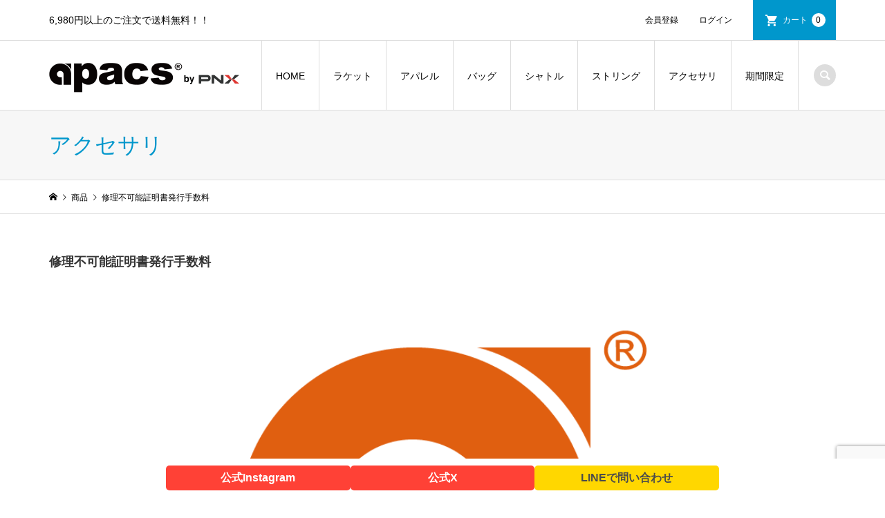

--- FILE ---
content_type: text/html; charset=UTF-8
request_url: https://apacs.pnxbadminton.com/non-r
body_size: 16710
content:
<!DOCTYPE html>
<html dir="ltr" lang="ja" prefix="og: https://ogp.me/ns#">
<head prefix="og: http://ogp.me/ns# fb: http://ogp.me/ns/fb#">
<meta charset="UTF-8">
<meta name="description" content="修理不可能証明書の発行を承っております。弊社の運営するオンラインストアで購入されたラケットのみが対象となります。">
<meta name="viewport" content="width=device-width">
<meta property="og:type" content="article" />
<meta property="og:url" content="https://apacs.pnxbadminton.com/non-r">
<meta property="og:title" content="修理不可能証明書発行手数料" />
<meta property="og:description" content="修理不可能証明書の発行を承っております。弊社の運営するオンラインストアで購入されたラケットのみが対象となります。" />
<meta property="og:site_name" content="APACS JAPAN" />
<meta property="og:image" content='https://apacs.pnxbadminton.com/wp-content/uploads/2019/06/Apacs-1.png'>
<meta property="og:image:secure_url" content="https://apacs.pnxbadminton.com/wp-content/uploads/2019/06/Apacs-1.png" />
<meta property="og:image:width" content="842" />
<meta property="og:image:height" content="595" />
<meta property="fb:app_id" content="361810868048076">
<meta name="twitter:card" content="summary" />
<meta name="twitter:site" content="@ApacsJapan" />
<meta name="twitter:creator" content="@ApacsJapan" />
<meta name="twitter:title" content="修理不可能証明書発行手数料" />
<meta name="twitter:description" content="修理不可能証明書の発行を承っております。弊社の運営するオンラインストアで購入されたラケットのみが対象となります。" />
<meta name="twitter:image:src" content='https://apacs.pnxbadminton.com/wp-content/uploads/2019/06/Apacs-1-300x300.png' />
<title>修理不可能証明書発行手数料 | APACS JAPAN</title>

		<!-- All in One SEO 4.8.1.1 - aioseo.com -->
	<meta name="description" content="修理不可能証明書の発行を承っております。 弊社の運営するオンラインストアで購入されたラケットのみが対象となりま" />
	<meta name="robots" content="max-snippet:-1, max-image-preview:large, max-video-preview:-1" />
	<meta name="author" content="apacsbadminton810"/>
	<link rel="canonical" href="https://apacs.pnxbadminton.com/non-r" />
	<meta name="generator" content="All in One SEO (AIOSEO) 4.8.1.1" />
		<meta property="og:locale" content="ja_JP" />
		<meta property="og:site_name" content="APACS JAPAN | 6,980円以上のご注文で送料無料！！" />
		<meta property="og:type" content="article" />
		<meta property="og:title" content="修理不可能証明書発行手数料 | APACS JAPAN" />
		<meta property="og:description" content="修理不可能証明書の発行を承っております。 弊社の運営するオンラインストアで購入されたラケットのみが対象となりま" />
		<meta property="og:url" content="https://apacs.pnxbadminton.com/non-r" />
		<meta property="article:published_time" content="2020-02-02T07:57:22+00:00" />
		<meta property="article:modified_time" content="2024-08-23T06:31:25+00:00" />
		<meta property="article:publisher" content="https://www.facebook.com/apacsjapan" />
		<meta name="twitter:card" content="summary_large_image" />
		<meta name="twitter:site" content="@ApacsJapan" />
		<meta name="twitter:title" content="修理不可能証明書発行手数料 | APACS JAPAN" />
		<meta name="twitter:description" content="修理不可能証明書の発行を承っております。 弊社の運営するオンラインストアで購入されたラケットのみが対象となりま" />
		<meta name="twitter:creator" content="@ApacsJapan" />
		<script type="application/ld+json" class="aioseo-schema">
			{"@context":"https:\/\/schema.org","@graph":[{"@type":"Article","@id":"https:\/\/apacs.pnxbadminton.com\/non-r#article","name":"\u4fee\u7406\u4e0d\u53ef\u80fd\u8a3c\u660e\u66f8\u767a\u884c\u624b\u6570\u6599 | APACS JAPAN","headline":"\u4fee\u7406\u4e0d\u53ef\u80fd\u8a3c\u660e\u66f8\u767a\u884c\u624b\u6570\u6599","author":{"@id":"https:\/\/apacs.pnxbadminton.com\/author\/apacsbadminton810#author"},"publisher":{"@id":"https:\/\/apacs.pnxbadminton.com\/#organization"},"image":{"@type":"ImageObject","url":"https:\/\/apacs.pnxbadminton.com\/wp-content\/uploads\/2019\/07\/Apacs-3.png","@id":"https:\/\/apacs.pnxbadminton.com\/#articleImage","width":344,"height":338},"datePublished":"2020-02-02T16:57:22+09:00","dateModified":"2024-08-23T15:31:25+09:00","inLanguage":"ja","mainEntityOfPage":{"@id":"https:\/\/apacs.pnxbadminton.com\/non-r#webpage"},"isPartOf":{"@id":"https:\/\/apacs.pnxbadminton.com\/non-r#webpage"},"articleSection":"\u30a2\u30af\u30bb\u30b5\u30ea, \u5546\u54c1"},{"@type":"BreadcrumbList","@id":"https:\/\/apacs.pnxbadminton.com\/non-r#breadcrumblist","itemListElement":[{"@type":"ListItem","@id":"https:\/\/apacs.pnxbadminton.com\/#listItem","position":1,"name":"\u5bb6"}]},{"@type":"Organization","@id":"https:\/\/apacs.pnxbadminton.com\/#organization","name":"APACS JAPAN","description":"6,980\u5186\u4ee5\u4e0a\u306e\u3054\u6ce8\u6587\u3067\u9001\u6599\u7121\u6599\uff01\uff01","url":"https:\/\/apacs.pnxbadminton.com\/","logo":{"@type":"ImageObject","url":"https:\/\/apacs.pnxbadminton.com\/wp-content\/uploads\/2019\/07\/Apacs-3.png","@id":"https:\/\/apacs.pnxbadminton.com\/non-r\/#organizationLogo","width":344,"height":338},"image":{"@id":"https:\/\/apacs.pnxbadminton.com\/non-r\/#organizationLogo"},"sameAs":["https:\/\/www.facebook.com\/apacsjapan","https:\/\/twitter.com\/ApacsJapan","https:\/\/www.instagram.com\/apacsjapan\/"]},{"@type":"Person","@id":"https:\/\/apacs.pnxbadminton.com\/author\/apacsbadminton810#author","url":"https:\/\/apacs.pnxbadminton.com\/author\/apacsbadminton810","name":"apacsbadminton810","image":{"@type":"ImageObject","@id":"https:\/\/apacs.pnxbadminton.com\/non-r#authorImage","url":"https:\/\/secure.gravatar.com\/avatar\/b39407e1ff92b5fb48e0a746b063f0a0?s=96&d=mm&r=g","width":96,"height":96,"caption":"apacsbadminton810"}},{"@type":"WebPage","@id":"https:\/\/apacs.pnxbadminton.com\/non-r#webpage","url":"https:\/\/apacs.pnxbadminton.com\/non-r","name":"\u4fee\u7406\u4e0d\u53ef\u80fd\u8a3c\u660e\u66f8\u767a\u884c\u624b\u6570\u6599 | APACS JAPAN","description":"\u4fee\u7406\u4e0d\u53ef\u80fd\u8a3c\u660e\u66f8\u306e\u767a\u884c\u3092\u627f\u3063\u3066\u304a\u308a\u307e\u3059\u3002 \u5f0a\u793e\u306e\u904b\u55b6\u3059\u308b\u30aa\u30f3\u30e9\u30a4\u30f3\u30b9\u30c8\u30a2\u3067\u8cfc\u5165\u3055\u308c\u305f\u30e9\u30b1\u30c3\u30c8\u306e\u307f\u304c\u5bfe\u8c61\u3068\u306a\u308a\u307e","inLanguage":"ja","isPartOf":{"@id":"https:\/\/apacs.pnxbadminton.com\/#website"},"breadcrumb":{"@id":"https:\/\/apacs.pnxbadminton.com\/non-r#breadcrumblist"},"author":{"@id":"https:\/\/apacs.pnxbadminton.com\/author\/apacsbadminton810#author"},"creator":{"@id":"https:\/\/apacs.pnxbadminton.com\/author\/apacsbadminton810#author"},"datePublished":"2020-02-02T16:57:22+09:00","dateModified":"2024-08-23T15:31:25+09:00"},{"@type":"WebSite","@id":"https:\/\/apacs.pnxbadminton.com\/#website","url":"https:\/\/apacs.pnxbadminton.com\/","name":"APACS JAPAN","description":"6,980\u5186\u4ee5\u4e0a\u306e\u3054\u6ce8\u6587\u3067\u9001\u6599\u7121\u6599\uff01\uff01","inLanguage":"ja","publisher":{"@id":"https:\/\/apacs.pnxbadminton.com\/#organization"}}]}
		</script>
		<!-- All in One SEO -->

<link rel='dns-prefetch' href='//webfonts.xserver.jp' />
<link rel='dns-prefetch' href='//kit.fontawesome.com' />
<link rel='dns-prefetch' href='//www.google.com' />
<link rel='dns-prefetch' href='//www.googletagmanager.com' />
<link rel='dns-prefetch' href='//s.w.org' />
<link rel="alternate" type="application/rss+xml" title="APACS JAPAN &raquo; 修理不可能証明書発行手数料 のコメントのフィード" href="https://apacs.pnxbadminton.com/non-r/feed" />
<link rel='stylesheet' id='pt-cv-public-style-css'  href='https://apacs.pnxbadminton.com/wp-content/plugins/content-views-query-and-display-post-page/public/assets/css/cv.css?ver=4.0.2' type='text/css' media='all' />
<link rel='stylesheet' id='wp-block-library-css'  href='https://apacs.pnxbadminton.com/wp-includes/css/dist/block-library/style.min.css?ver=5.6.16' type='text/css' media='all' />
<link rel='stylesheet' id='contact-form-7-css'  href='https://apacs.pnxbadminton.com/wp-content/plugins/contact-form-7/includes/css/styles.css?ver=5.3.2' type='text/css' media='all' />
<link rel='stylesheet' id='toc-screen-css'  href='https://apacs.pnxbadminton.com/wp-content/plugins/table-of-contents-plus/screen.min.css?ver=2408' type='text/css' media='all' />
<link rel='stylesheet' id='floating-button-css-css'  href='https://apacs.pnxbadminton.com/wp-content/plugins/wp-floating-button/css/style.css?ver=5.6.16' type='text/css' media='all' />
<link rel='stylesheet' id='parent-style-css'  href='https://apacs.pnxbadminton.com/wp-content/themes/iconic_tcd062/style.css?ver=5.6.16' type='text/css' media='all' />
<link rel='stylesheet' id='flexslider-css-css'  href='https://apacs.pnxbadminton.com/wp-content/themes/iconic_tcd062/css/flexslider.css?ver=5.6.16' type='text/css' media='all' />
<link rel='stylesheet' id='iconic-style-css'  href='https://apacs.pnxbadminton.com/wp-content/themes/iconic_tcd062-child/style.css?ver=1.90' type='text/css' media='all' />
<link rel='stylesheet' id='fancybox-css'  href='https://apacs.pnxbadminton.com/wp-content/plugins/easy-fancybox/fancybox/1.3.28/jquery.fancybox.min.css?ver=5.6.16' type='text/css' media='screen' />
<style id='fancybox-inline-css' type='text/css'>
.fancybox-hidden{display:none}#fancybox-content .fancybox-hidden,#fancybox-tmp .fancybox-hidden{display:revert}
</style>
<link rel='stylesheet' id='usces_default_css-css'  href='https://apacs.pnxbadminton.com/wp-content/plugins/usc-e-shop/css/usces_default.css?ver=2.9.14.2403121' type='text/css' media='all' />
<link rel='stylesheet' id='dashicons-css'  href='https://apacs.pnxbadminton.com/wp-includes/css/dashicons.min.css?ver=5.6.16' type='text/css' media='all' />
<script type='text/javascript' src='https://apacs.pnxbadminton.com/wp-includes/js/jquery/jquery.min.js?ver=3.5.1' id='jquery-core-js'></script>
<script type='text/javascript' src='https://apacs.pnxbadminton.com/wp-includes/js/jquery/jquery-migrate.min.js?ver=3.3.2' id='jquery-migrate-js'></script>
<script type='text/javascript' src='//webfonts.xserver.jp/js/xserverv3.js?fadein=0&#038;ver=2.0.8' id='typesquare_std-js'></script>
<script type='text/javascript' src='https://apacs.pnxbadminton.com/wp-content/themes/iconic_tcd062/js/comment.js?ver=1.90' id='iconic-comment-js'></script>

<!-- Site Kit によって追加された Google タグ（gtag.js）スニペット -->

<!-- Site Kit によって追加された Google 広告のスニペット -->
<script type='text/javascript' src='https://www.googletagmanager.com/gtag/js?id=AW-16807841895' id='google_gtagjs-js' async></script>
<script type='text/javascript' id='google_gtagjs-js-after'>
window.dataLayer = window.dataLayer || [];function gtag(){dataLayer.push(arguments);}
gtag("js", new Date());
gtag("set", "developer_id.dZTNiMT", true);
gtag("config", "AW-16807841895");
 window._googlesitekit = window._googlesitekit || {}; window._googlesitekit.throttledEvents = []; window._googlesitekit.gtagEvent = (name, data) => { var key = JSON.stringify( { name, data } ); if ( !! window._googlesitekit.throttledEvents[ key ] ) { return; } window._googlesitekit.throttledEvents[ key ] = true; setTimeout( () => { delete window._googlesitekit.throttledEvents[ key ]; }, 5 ); gtag( "event", name, { ...data, event_source: "site-kit" } ); } 
</script>

<!-- Site Kit によって追加された終了 Google タグ（gtag.js）スニペット -->
<link rel="https://api.w.org/" href="https://apacs.pnxbadminton.com/wp-json/" /><link rel="alternate" type="application/json" href="https://apacs.pnxbadminton.com/wp-json/wp/v2/posts/12886" /><link rel="EditURI" type="application/rsd+xml" title="RSD" href="https://apacs.pnxbadminton.com/xmlrpc.php?rsd" />
<link rel="wlwmanifest" type="application/wlwmanifest+xml" href="https://apacs.pnxbadminton.com/wp-includes/wlwmanifest.xml" /> 
<meta name="generator" content="WordPress 5.6.16" />
<link rel='shortlink' href='https://apacs.pnxbadminton.com/?p=12886' />
<link rel="alternate" type="application/json+oembed" href="https://apacs.pnxbadminton.com/wp-json/oembed/1.0/embed?url=https%3A%2F%2Fapacs.pnxbadminton.com%2Fnon-r" />
<link rel="alternate" type="text/xml+oembed" href="https://apacs.pnxbadminton.com/wp-json/oembed/1.0/embed?url=https%3A%2F%2Fapacs.pnxbadminton.com%2Fnon-r&#038;format=xml" />

<meta property="og:title" content="修理不可能証明書発行手数料">
<meta property="og:type" content="product">
<meta property="og:description" content="修理不可能証明書発行手数料">
<meta property="og:url" content="https://apacs.pnxbadminton.com/non-r">
<meta property="og:image" content="https://apacs.pnxbadminton.com/wp-content/uploads/2024/04/apacs_005-150x150.png">
<meta property="og:site_name" content="APACS JAPAN"><meta name="generator" content="Site Kit by Google 1.144.0" />    
    <script type="text/javascript">
        var ajaxurl = 'https://apacs.pnxbadminton.com/wp-admin/admin-ajax.php';
    </script>
<link rel="shortcut icon" href="https://apacs.pnxbadminton.com/wp-content/uploads/2019/07/Apacs-3.png">
<style>
.p-article-news__date, .p-wc-headline, #wdgctToCart a { color: #0097cc; }
.p-button, .p-global-nav .sub-menu .current-menu-item > a, .p-page-links > span, .p-pager__item .current, .p-headline, .p-widget-sidebar .p-widget__title, .c-comment__form-submit:hover, c-comment__password-protected, .c-pw__btn--register, .c-pw__btn, .slick-arrow, .slick-dots li.slick-active button, .widget_welcart_login input#member_loginw, .widget_welcart_login input#member_login, #wdgctToCheckout a { background-color: #0097cc; }
.p-page-links > span, .p-pager__item .current, .slick-dots li.slick-active button, .p-cb__item-header, .p-entry-item__cart dl.item-sku dd input[type="radio"]:checked + label, .p-entry-item__cart dl.item-sku dd label:hover { border-color: #0097cc; }
.c-comment__tab-item.is-active a, .c-comment__tab-item a:hover, .c-comment__tab-item.is-active p { background-color: #0097cc; border-color: #0097cc; }
.c-comment__tab-item.is-active a:after, .c-comment__tab-item.is-active p:after { border-top-color: #0097cc; }
.p-widget-categories .current-cat-item > a { background-color: rgba(0, 151, 204, 0.15); }
a:hover, .p-header__welcart-nav li a:hover, .p-widget-categories .toggle-children:hover, #wdgctToCart a:hover { color: #006689; }
.p-button:hover, .p-page-links a:hover, .p-pager__item a:hover, .p-search-button:hover, .p-pagetop a:hover, .p-footer-search__submit:hover, .p-widget .searchform #searchsubmit:hover, .p-widget-search .p-widget-search__submit:hover, a.p-cb__item-archive-button:hover, .slick-arrow:hover, .slick-dots li:hover button, .widget_welcart_search #searchsubmit:hover, .widget_welcart_login input#member_loginw:hover, .widget_welcart_login input#member_login:hover, #wdgctToCheckout a:hover { background-color: #006689; }
.p-page-links a:hover, .p-pager__item a:hover, .slick-dots li:hover button { border-color: #006689; }
.p-entry__body a { color: #0097cc; }
.p-entry__body a:hover { color: #006689; }
body, input, textarea, .p-entry-item__title .p-article__soldout { font-family: "Segoe UI", Verdana, "游ゴシック", YuGothic, "Hiragino Kaku Gothic ProN", Meiryo, sans-serif; }
.p-logo, .p-entry__title, .p-page-header__title, .p-index-slider__item-catch, .p-cb__item-headline, .p-index-banner__headline, .p-index-boxes__item-headline {
font-family: "Times New Roman", "游明朝", "Yu Mincho", "游明朝体", "YuMincho", "ヒラギノ明朝 Pro W3", "Hiragino Mincho Pro", "HiraMinProN-W3", "HGS明朝E", "ＭＳ Ｐ明朝", "MS PMincho", serif;
font-weight: 500;
}
.c-load--type1 { border: 3px solid rgba(153, 153, 153, 0.2); border-top-color: #000000; }
.p-hover-effect--type1:hover img { -webkit-transform: scale(1); transform: scale(1); }
.p-hover-effect--type2 img { margin-left: -8px; }
.p-hover-effect--type2:hover img { margin-left: 8px; }
.p-hover-effect--type2:hover .p-hover-effect__image { background: #000000; }
.p-hover-effect--type2:hover img { opacity: 1.0 }
.p-hover-effect--type3:hover .p-hover-effect__image { background: #0a0a0a; }
.p-hover-effect--type3:hover img { opacity: 1; }
.p-entry__title { font-size: 32px; }
.p-entry__title, .p-article__title { color: #000000 }
.p-entry__body { font-size: 14px; }
.p-entry__body { color: #000000; }
.p-entry-news__title { font-size: 28px; }
.p-entry-news__title, .p-article-news__title { color: #000000 }
.p-entry-news__body { color: #000000; font-size: 14px; }
.p-entry-item__title { font-size: 28px; }
.p-entry-item__title, .p-article-item__title, .p-article__price { color: #333333; }
.p-entry-item__body, p-wc__body { color: #333333; font-size: 15px; }
.p-price { color: #d80000; }
.p-entry-item__price { font-size: 22px; }
body.l-header__fix .is-header-fixed .l-header__bar { background: rgba(255, 255, 255, 0.8); }
.l-header { background: rgba(255, 255, 255, 0.8); }
.l-header a, .p-global-nav a { color: #000000; }
.p-header__logo--text { font-size: 36px; }
.p-header__welcart-nav__member a, .p-header__welcart-nav__cart a, .p-cart-button .p-header__welcart-nav__badge { background-color: #0097cc; }
.p-header__welcart-nav__member a:hover, .p-header__welcart-nav__cart a:hover, .p-cart-button:hover .p-header__welcart-nav__badge { background-color: #006689; }
.p-global-nav > li > a::after, .p-global-nav > li.current-menu-item > a::after { background-color: #000000; }
.p-megamenu__bg, .p-global-nav .sub-menu { background-color: #f7f7f7; }
.p-megamenu a, .p-global-nav .sub-menu a { color: #000000; }
.p-megamenu a:hover, .p-megamenu li.is-active > a, .p-global-nav .sub-menu a:hover { background-color: #006689; color: #ffffff; }
.p-page-header { background-color: #f7f7f7; }
.p-page-header__title { color: #0097cc; }
.p-page-header__desc { color: #f7f7f7; }
.p-footer-widget-area { background-color: #f7f7f7; color: #383838; }
.p-footer-widget-area .p-widget__title { color: #383838; }
.p-footer-widget-area a, .p-footer-widget-area .toggle-children { color: #383838; }
.p-footer-widget-area a:hover { color: #006689; }
@media only screen and (max-width: 991px) {
	.l-header__bar { background-color: rgba(255, 255, 255, 0.8); }
	.p-header__logo--text { font-size: 26px; }
	.p-global-nav { background-color: rgba(247,247,247, 0.8); }
	.p-global-nav a { color: #000000; }
	.p-global-nav a:hover { background-color: rgba(0,102,137, 0.8); color: #ffffff; }
	.p-header-view-cart { background-color: rgba(255, 255, 255, 0.8); }
	.p-entry__title { font-size: 20px; }
	.p-entry__body { font-size: 14px; }
	.p-entry-news__title { font-size: 20px; }
	.p-entry-news__body { font-size: 14px; }
	.p-entry-item__title { font-size: 20px; }
	.p-entry-item__body, p-wc__body { font-size: 15px; }
	.p-entry-item__price { font-size: 20px; }
}
#site_info_widget-3 .p-siteinfo__title { font-size: 36px; }
#site_info_widget-6 .p-siteinfo__title { font-size: 36px; }
@media only screen and (max-width: 991px) {
	#site_info_widget-3 .p-siteinfo__title { font-size: 26px; }
	#site_info_widget-6 .p-siteinfo__title { font-size: 26px; }
}
/*Contact Form 7カスタマイズ*/
/*スマホContact Form 7カスタマイズ*/
@media(max-width:500px){
.inquiry th,.inquiry td {
 display:block!important;
 width:100%!important;
 border-top:none!important;
 -webkit-box-sizing:border-box!important;
 -moz-box-sizing:border-box!important;
 box-sizing:border-box!important;
}
.inquiry tr:first-child th{
 border-top:1px solid #d7d7d7!important;
}
/* 必須・任意のサイズ調整 */	
.inquiry .haveto,.inquiry .any {	
font-size:10px;
}}
/*見出し欄*/
.inquiry th{
 text-align:left;
 font-size:14px;
 color:#444;
 padding-right:5px;
 width:30%;
 background:#f7f7f7;
 border:solid 1px #d7d7d7;
}
/*通常欄*/
.inquiry td{
 font-size:13px;
 border:solid 1px #d7d7d7;	
}
/*横の行とテーブル全体*/
.entry-content .inquiry tr,.entry-content table{
 border:solid 1px #d7d7d7;	
}
/*必須の調整*/
.haveto{
 font-size:7px;
 padding:5px;
 background:#ff9393;
 color:#fff;
 border-radius:2px;
 margin-right:5px;
 position:relative;
 bottom:1px;
}
/*任意の調整*/
.any{
 font-size:7px;
 padding:5px;
 background:#93c9ff;
 color:#fff;
 border-radius:2px;
 margin-right:5px;
 position:relative;
 bottom:1px;
}
/*ラジオボタンを縦並び指定*/
.verticallist .wpcf7-list-item{
 display:block;
}
/*送信ボタンのデザイン変更*/
#formbtn{
 display: block;
 padding:1em 0;
 margin-top:30px;
 width:100%;
 background:#ffaa56;
 color:#fff;
 font-size:18px;
 font-weight:bold;	 
 border-radius:2px;
 border: none;
}
/*送信ボタンマウスホバー時*/
#formbtn:hover{
 background:#fff;
 color:#ffaa56;
}</style>
<style type="text/css">

</style>

<!-- Google タグ マネージャー スニペット (Site Kit が追加) -->
<script>
			( function( w, d, s, l, i ) {
				w[l] = w[l] || [];
				w[l].push( {'gtm.start': new Date().getTime(), event: 'gtm.js'} );
				var f = d.getElementsByTagName( s )[0],
					j = d.createElement( s ), dl = l != 'dataLayer' ? '&l=' + l : '';
				j.async = true;
				j.src = 'https://www.googletagmanager.com/gtm.js?id=' + i + dl;
				f.parentNode.insertBefore( j, f );
			} )( window, document, 'script', 'dataLayer', 'GTM-PM3CPTL3' );
			
</script>

<!-- (ここまで) Google タグ マネージャー スニペット (Site Kit が追加) -->
<link rel="icon" href="https://apacs.pnxbadminton.com/wp-content/uploads/2019/07/Apacs-3-150x150.png" sizes="32x32" />
<link rel="icon" href="https://apacs.pnxbadminton.com/wp-content/uploads/2019/07/Apacs-3-300x300.png" sizes="192x192" />
<link rel="apple-touch-icon" href="https://apacs.pnxbadminton.com/wp-content/uploads/2019/07/Apacs-3-300x300.png" />
<meta name="msapplication-TileImage" content="https://apacs.pnxbadminton.com/wp-content/uploads/2019/07/Apacs-3-300x300.png" />
		<style type="text/css" id="wp-custom-css">
			/*テーブルの横スクロールのためのCSSはここから*/
 table{ 
    width:100%;
}
.scroll{
    overflow: auto;
    white-space:nowrap;
}
.scroll::-webkit-scrollbar{
    height: 15px;
}
.scroll::-webkit-scrollbar-track{
    background: #f1f1f1;
}
.scroll::-webkit-scrollbar-thumb{
    background: #bbb;
}
 /*テーブルの横スクロールのためのCSSはここまで*/

/* スマホ 商品詳細ページ 商品タイトル サイズ小さくする */
.p-entry__title.p-entry-item__title {
  font-size:large!important;
}		</style>
		<script type="text/javascript" src="//ajax.googleapis.com/ajax/libs/jquery/1.8.2/jquery.min.js"></script>
<script type="text/javascript">
jQuery(window).load(function() {
	jQuery('#flexslider-main').flexslider({
		animation: "slide",
		animationLoop: true,
		slideshow: true,
		directionNav: false,
		controlNav: false
	});


	jQuery('#flexslider-sub').flexslider({
		animation: "slide",
		controlNav: true,
		animationLoop: true,
		slideshow: false,
		directionNav: false,
		itemWidth: 100,
		itemMargin: 5,
		minItems: 2,
		maxItems: 6,
		asNavFor: '#flexslider-main'
	});
});
</script>
<!-- Global site tag (gtag.js) - Google Analytics -->
<script async src="https://www.googletagmanager.com/gtag/js?id=G-ZP4FQY9452"></script>
<script>
  window.dataLayer = window.dataLayer || [];
  function gtag(){dataLayer.push(arguments);}
  gtag('js', new Date());

  gtag('config', 'G-ZP4FQY9452');
</script>
<!-- Google tag (gtag.js) - Google Analytics -->
<script async src="https://www.googletagmanager.com/gtag/js?id=UA-148189990-1">
</script>
<script>
  window.dataLayer = window.dataLayer || [];
  function gtag(){dataLayer.push(arguments);}
  gtag('js', new Date());

  gtag('config', 'UA-148189990-1');
</script>
</head>
<body class="post-template-default single single-post postid-12886 single-format-standard single-item l-sidebar--type1 l-header__fix">
<header id="js-header" class="l-header">
	<div class="p-header__top">
		<div class="p-header__top__inner l-inner">
			<div class="p-header-description">6,980円以上のご注文で送料無料！！</div>
			<ul class="p-header__welcart-nav">
				<li><a href="https://apacs.pnxbadminton.com/usces-member?usces_page=newmember">会員登録</a></li>
				<li class="p-header__welcart-nav__login"><a href="https://apacs.pnxbadminton.com/usces-member?usces_page=login">ログイン</a></li>
                <li class="p-header__welcart-nav__cart"><a id="js-header-cart" href="https://apacs.pnxbadminton.com/usces-cart">カート<span class="p-header__welcart-nav__badge">0</span></a></li>
            </ul>
		</div>
	</div>
	<div class="l-header__bar p-header__bar">
		<div class="p-header__bar__inner l-inner">
			<div class="p-logo p-header__logo p-header__logo--retina">
				<a href="https://apacs.pnxbadminton.com/"><img src="https://apacs.pnxbadminton.com/wp-content/uploads/2019/12/apacs.pnx完成PC-1.png" alt="APACS JAPAN" width="275"></a>
			</div>
			<div class="p-logo p-header__logo--mobile p-header__logo--retina">
				<a href="https://apacs.pnxbadminton.com/"><img src="https://apacs.pnxbadminton.com/wp-content/uploads/2019/12/apacs.pnx完成スマホ-1.png" alt="APACS JAPAN" width="175"></a>
			</div>
			<a href="https://apacs.pnxbadminton.com/usces-cart" id="js-header-cart--mobile" class="p-cart-button c-cart-button"><span class="p-header__welcart-nav__badge">0</span></a>
			<a href="#" id="js-menu-button" class="p-menu-button c-menu-button"></a>
<nav class="p-global-nav__container"><ul id="js-global-nav" class="p-global-nav"><li id="menu-item-14136" class="menu-item menu-item-type-post_type menu-item-object-page menu-item-home menu-item-has-children menu-item-14136"><a href="https://apacs.pnxbadminton.com/">HOME<span></span></a>
<ul class="sub-menu">
	<li id="menu-item-14137" class="menu-item menu-item-type-post_type menu-item-object-page menu-item-14137"><a href="https://apacs.pnxbadminton.com/about">APACSについて<span></span></a></li>
	<li id="menu-item-14138" class="menu-item menu-item-type-post_type menu-item-object-page menu-item-14138"><a href="https://apacs.pnxbadminton.com/web-catalog">ウェブカタログ<span></span></a></li>
	<li id="menu-item-14140" class="menu-item menu-item-type-custom menu-item-object-custom menu-item-14140"><a href="https://apacs.pnxbadminton.com/r-catalog-2024">APACSカタログ無料請求<span></span></a></li>
	<li id="menu-item-14921" class="menu-item menu-item-type-custom menu-item-object-custom menu-item-14921"><a href="https://apacs.pnxbadminton.com/news">お知らせ<span></span></a></li>
	<li id="menu-item-14141" class="menu-item menu-item-type-post_type menu-item-object-page menu-item-14141"><a href="https://apacs.pnxbadminton.com/guide">ご利用ガイド<span></span></a></li>
	<li id="menu-item-16415" class="menu-item menu-item-type-custom menu-item-object-custom menu-item-16415"><a href="https://pnxsports.com/company/">会社概要<span></span></a></li>
	<li id="menu-item-14144" class="menu-item menu-item-type-post_type menu-item-object-page menu-item-14144"><a href="https://apacs.pnxbadminton.com/apacs-official">APACS製品正規取扱店<span></span></a></li>
	<li id="menu-item-14143" class="menu-item menu-item-type-post_type menu-item-object-page menu-item-14143"><a href="https://apacs.pnxbadminton.com/champion">【300名様突破!!】チャンピオンバッグ 無料プレゼント企画<span></span></a></li>
	<li id="menu-item-14145" class="menu-item menu-item-type-post_type menu-item-object-page menu-item-14145"><a href="https://apacs.pnxbadminton.com/movie">APACS使用選手の動画特集<span></span></a></li>
</ul>
</li>
<li id="menu-item-14146" class="menu-item menu-item-type-taxonomy menu-item-object-category menu-item-has-children menu-item-14146"><a href="https://apacs.pnxbadminton.com/category/item/itemgenre/racket">ラケット<span></span></a>
<ul class="sub-menu">
	<li id="menu-item-14147" class="menu-item menu-item-type-taxonomy menu-item-object-category menu-item-14147"><a href="https://apacs.pnxbadminton.com/category/item/itemgenre/racket/advance">上級者向け<span></span></a></li>
	<li id="menu-item-14148" class="menu-item menu-item-type-taxonomy menu-item-object-category menu-item-14148"><a href="https://apacs.pnxbadminton.com/category/item/itemgenre/racket/intermediate">中級者向け<span></span></a></li>
	<li id="menu-item-14149" class="menu-item menu-item-type-taxonomy menu-item-object-category menu-item-14149"><a href="https://apacs.pnxbadminton.com/category/item/itemgenre/racket/entry">初級者向け<span></span></a></li>
	<li id="menu-item-14150" class="menu-item menu-item-type-taxonomy menu-item-object-category menu-item-has-children menu-item-14150"><a href="https://apacs.pnxbadminton.com/category/item/itemgenre/racket/3u">3U<span></span></a>
	<ul class="sub-menu">
		<li id="menu-item-14159" class="menu-item menu-item-type-taxonomy menu-item-object-category menu-item-14159"><a href="https://apacs.pnxbadminton.com/category/item/itemgenre/racket/3u/3u-head">ヘッドヘビー（3U）<span></span></a></li>
	</ul>
</li>
	<li id="menu-item-14151" class="menu-item menu-item-type-taxonomy menu-item-object-category menu-item-has-children menu-item-14151"><a href="https://apacs.pnxbadminton.com/category/item/itemgenre/racket/4u">4U<span></span></a>
	<ul class="sub-menu">
		<li id="menu-item-14160" class="menu-item menu-item-type-taxonomy menu-item-object-category menu-item-14160"><a href="https://apacs.pnxbadminton.com/category/item/itemgenre/racket/4u/4u-head">ヘッドヘビー（4U）<span></span></a></li>
		<li id="menu-item-14156" class="menu-item menu-item-type-taxonomy menu-item-object-category menu-item-14156"><a href="https://apacs.pnxbadminton.com/category/item/itemgenre/racket/4u/4u-even">イーブン（4U）<span></span></a></li>
		<li id="menu-item-14165" class="menu-item menu-item-type-taxonomy menu-item-object-category menu-item-14165"><a href="https://apacs.pnxbadminton.com/category/item/itemgenre/racket/4u/4u-light">ヘッドライト（4U）<span></span></a></li>
	</ul>
</li>
	<li id="menu-item-14152" class="menu-item menu-item-type-taxonomy menu-item-object-category menu-item-has-children menu-item-14152"><a href="https://apacs.pnxbadminton.com/category/item/itemgenre/racket/5u">5U<span></span></a>
	<ul class="sub-menu">
		<li id="menu-item-14161" class="menu-item menu-item-type-taxonomy menu-item-object-category menu-item-14161"><a href="https://apacs.pnxbadminton.com/category/item/itemgenre/racket/5u/5u-head">ヘッドヘビー（5U）<span></span></a></li>
		<li id="menu-item-14157" class="menu-item menu-item-type-taxonomy menu-item-object-category menu-item-14157"><a href="https://apacs.pnxbadminton.com/category/item/itemgenre/racket/5u/5u-even">イーブン（5U）<span></span></a></li>
		<li id="menu-item-14166" class="menu-item menu-item-type-taxonomy menu-item-object-category menu-item-14166"><a href="https://apacs.pnxbadminton.com/category/item/itemgenre/racket/5u/5u-light">ヘッドライト（5U）<span></span></a></li>
	</ul>
</li>
	<li id="menu-item-14153" class="menu-item menu-item-type-taxonomy menu-item-object-category menu-item-has-children menu-item-14153"><a href="https://apacs.pnxbadminton.com/category/item/itemgenre/racket/6u">6U<span></span></a>
	<ul class="sub-menu">
		<li id="menu-item-14162" class="menu-item menu-item-type-taxonomy menu-item-object-category menu-item-14162"><a href="https://apacs.pnxbadminton.com/category/item/itemgenre/racket/6u/6u-head">ヘッドヘビー（6U）<span></span></a></li>
		<li id="menu-item-14158" class="menu-item menu-item-type-taxonomy menu-item-object-category menu-item-14158"><a href="https://apacs.pnxbadminton.com/category/item/itemgenre/racket/6u/6u-even">イーブン（6U）<span></span></a></li>
	</ul>
</li>
	<li id="menu-item-14154" class="menu-item menu-item-type-taxonomy menu-item-object-category menu-item-has-children menu-item-14154"><a href="https://apacs.pnxbadminton.com/category/item/itemgenre/racket/7u">7U<span></span></a>
	<ul class="sub-menu">
		<li id="menu-item-14163" class="menu-item menu-item-type-taxonomy menu-item-object-category menu-item-14163"><a href="https://apacs.pnxbadminton.com/category/item/itemgenre/racket/7u/7u-head">ヘッドヘビー（7U）<span></span></a></li>
	</ul>
</li>
	<li id="menu-item-14155" class="menu-item menu-item-type-taxonomy menu-item-object-category menu-item-has-children menu-item-14155"><a href="https://apacs.pnxbadminton.com/category/item/itemgenre/racket/8u">8U<span></span></a>
	<ul class="sub-menu">
		<li id="menu-item-14164" class="menu-item menu-item-type-taxonomy menu-item-object-category menu-item-14164"><a href="https://apacs.pnxbadminton.com/category/item/itemgenre/racket/8u/8u-head">ヘッドヘビー（8U）<span></span></a></li>
	</ul>
</li>
	<li id="menu-item-16327" class="menu-item menu-item-type-taxonomy menu-item-object-category menu-item-16327"><a href="https://apacs.pnxbadminton.com/category/item/itemgenre/racket/10u">10U<span></span></a></li>
	<li id="menu-item-14168" class="menu-item menu-item-type-post_type menu-item-object-page menu-item-14168"><a href="https://apacs.pnxbadminton.com/spec">スペックチャート<span></span></a></li>
	<li id="menu-item-14169" class="menu-item menu-item-type-post_type menu-item-object-page menu-item-14169"><a href="https://apacs.pnxbadminton.com/compensation">ラケット保証規定<span></span></a></li>
</ul>
</li>
<li id="menu-item-14170" class="menu-item menu-item-type-taxonomy menu-item-object-category menu-item-has-children menu-item-14170"><a href="https://apacs.pnxbadminton.com/category/item/itemgenre/apparel">アパレル<span></span></a>
<ul class="sub-menu">
	<li id="menu-item-14171" class="menu-item menu-item-type-taxonomy menu-item-object-category menu-item-has-children menu-item-14171"><a href="https://apacs.pnxbadminton.com/category/item/itemgenre/apparel/women">レディース<span></span></a>
	<ul class="sub-menu">
		<li id="menu-item-14172" class="menu-item menu-item-type-taxonomy menu-item-object-category menu-item-14172"><a href="https://apacs.pnxbadminton.com/category/item/itemgenre/apparel/women/women-shirts">レディースシャツ<span></span></a></li>
		<li id="menu-item-14173" class="menu-item menu-item-type-taxonomy menu-item-object-category menu-item-14173"><a href="https://apacs.pnxbadminton.com/category/item/itemgenre/apparel/women/women-pants">レディースパンツ<span></span></a></li>
	</ul>
</li>
	<li id="menu-item-14174" class="menu-item menu-item-type-taxonomy menu-item-object-category menu-item-has-children menu-item-14174"><a href="https://apacs.pnxbadminton.com/category/item/itemgenre/apparel/wear">シャツ（Unisex）<span></span></a>
	<ul class="sub-menu">
		<li id="menu-item-14175" class="menu-item menu-item-type-taxonomy menu-item-object-category menu-item-14175"><a href="https://apacs.pnxbadminton.com/category/item/itemgenre/apparel/wear/game-shirts">ゲームシャツ（検定合格品）<span></span></a></li>
		<li id="menu-item-14176" class="menu-item menu-item-type-taxonomy menu-item-object-category menu-item-14176"><a href="https://apacs.pnxbadminton.com/category/item/itemgenre/apparel/wear/training-shirts">トレーニングシャツ<span></span></a></li>
		<li id="menu-item-14177" class="menu-item menu-item-type-taxonomy menu-item-object-category menu-item-14177"><a href="https://apacs.pnxbadminton.com/category/item/itemgenre/apparel/wear/warmer">ウォーマー<span></span></a></li>
	</ul>
</li>
	<li id="menu-item-14178" class="menu-item menu-item-type-taxonomy menu-item-object-category menu-item-has-children menu-item-14178"><a href="https://apacs.pnxbadminton.com/category/item/itemgenre/apparel/pants">パンツ（Unisex）<span></span></a>
	<ul class="sub-menu">
		<li id="menu-item-14179" class="menu-item menu-item-type-taxonomy menu-item-object-category menu-item-14179"><a href="https://apacs.pnxbadminton.com/category/item/itemgenre/apparel/pants/game-pants">ゲームパンツ（検定合格品）<span></span></a></li>
		<li id="menu-item-14180" class="menu-item menu-item-type-taxonomy menu-item-object-category menu-item-14180"><a href="https://apacs.pnxbadminton.com/category/item/itemgenre/apparel/pants/training-pants">トレーニングパンツ<span></span></a></li>
		<li id="menu-item-14181" class="menu-item menu-item-type-taxonomy menu-item-object-category menu-item-14181"><a href="https://apacs.pnxbadminton.com/category/item/itemgenre/apparel/pants/warmer-pants">ウォーマーパンツ<span></span></a></li>
	</ul>
</li>
	<li id="menu-item-14182" class="menu-item menu-item-type-taxonomy menu-item-object-category menu-item-14182"><a href="https://apacs.pnxbadminton.com/category/item/itemgenre/apparel/sox">ソックス<span></span></a></li>
	<li id="menu-item-14183" class="menu-item menu-item-type-taxonomy menu-item-object-category menu-item-14183"><a href="https://apacs.pnxbadminton.com/category/item/itemgenre/apparel/towel">タオル<span></span></a></li>
	<li id="menu-item-14184" class="menu-item menu-item-type-post_type menu-item-object-page menu-item-14184"><a href="https://apacs.pnxbadminton.com/print">ウェアプリントサービスについて<span></span></a></li>
</ul>
</li>
<li id="menu-item-14186" class="menu-item menu-item-type-taxonomy menu-item-object-category menu-item-14186"><a href="https://apacs.pnxbadminton.com/category/item/itemgenre/bag">バッグ<span></span></a></li>
<li id="menu-item-14187" class="menu-item menu-item-type-taxonomy menu-item-object-category menu-item-14187"><a href="https://apacs.pnxbadminton.com/category/item/itemgenre/shuttlecock">シャトル<span></span></a></li>
<li id="menu-item-14188" class="menu-item menu-item-type-taxonomy menu-item-object-category menu-item-14188"><a href="https://apacs.pnxbadminton.com/category/item/itemgenre/string">ストリング<span></span></a></li>
<li id="menu-item-14189" class="menu-item menu-item-type-taxonomy menu-item-object-category current-post-ancestor current-menu-parent current-post-parent menu-item-14189"><a href="https://apacs.pnxbadminton.com/category/item/itemgenre/accessory">アクセサリ<span></span></a></li>
<li id="menu-item-15025" class="menu-item menu-item-type-taxonomy menu-item-object-category menu-item-15025"><a href="https://apacs.pnxbadminton.com/category/item/itemgenre/limited">期間限定<span></span></a></li>
<li class="p-global-nav__item-welcart--mobile"><a href="https://apacs.pnxbadminton.com/usces-member?usces_page=newmember">会員登録</a></li>
<li class="p-global-nav__item-welcart--mobile"><a href="https://apacs.pnxbadminton.com/usces-member?usces_page=login">ログイン</a></li>
</ul></nav>
			<div class="p-header-search">
				<form action="https://apacs.pnxbadminton.com/" method="get">
					<input type="text" name="s" value="" class="p-header-search__input" placeholder="SEARCH">
				</form>
				<a href="#" id="js-search-button" class="p-search-button c-search-button"></a>
			</div>
		</div>
	</div>
	<div class="p-header-view-cart" id="js-header-view-cart">
		<p class="p-wc-empty_cart">只今、カートに商品はございません。</p>
	</div>
</header>
<main class="l-main">
	<header class="p-page-header">
		<div class="p-page-header__inner l-inner">
			<h1 class="p-page-header__title">アクセサリ</h1>
		</div>
	</header>
	<div class="p-breadcrumb c-breadcrumb">
		<ul class="p-breadcrumb__inner c-breadcrumb__inner l-inner" itemscope itemtype="http://schema.org/BreadcrumbList">
			<li class="p-breadcrumb__item c-breadcrumb__item p-breadcrumb__item--home c-breadcrumb__item--home" itemprop="itemListElement" itemscope itemtype="http://schema.org/ListItem">
				<a href="https://apacs.pnxbadminton.com/" itemscope itemtype="http://schema.org/Thing" itemprop="item"><span itemprop="name">HOME</span></a>
				<meta itemprop="position" content="1" />
			</li>
			<li class="p-breadcrumb__item c-breadcrumb__item" itemprop="itemListElement" itemscope itemtype="http://schema.org/ListItem">
				<a href="https://apacs.pnxbadminton.com/category/item" itemscope itemtype="http://schema.org/Thing" itemprop="item">
					<span itemprop="name">商品</span>
				</a>
				<meta itemprop="position" content="2" />
			</li>
			<li class="p-breadcrumb__item c-breadcrumb__item">
				<span itemprop="name">修理不可能証明書発行手数料</span>
			</li>
		</ul>
	</div>
		<article class="p-entry p-entry-item l-inner">
			<div ></div>
			<h1 class="p-entry__title p-entry-item__title">修理不可能証明書発行手数料</h1>


<div class="flexslider_box">
	<div class="flexslider" id="flexslider-main">
		<ul class="slides">
				<li data-thumb="https://apacs.pnxbadminton.com/wp-content/uploads/2024/04/apacs_005.png">
			<a class="fancybox image" href="https://apacs.pnxbadminton.com/wp-content/uploads/2024/04/apacs_005.png">
				<img width="698" height="540" src="https://apacs.pnxbadminton.com/wp-content/uploads/2024/04/apacs_005.png" class="attachment-740x540 size-740x540" alt="non-r" loading="lazy" />			</a>
		</li>
				</ul>
	</div>

	<div class="flexslider" id="flexslider-sub">
		<ul class="slides">
				<li data-thumb="https://apacs.pnxbadminton.com/wp-content/uploads/2024/04/apacs_005.png">
			<img width="540" height="418" src="https://apacs.pnxbadminton.com/wp-content/uploads/2024/04/apacs_005.png" class="attachment-540x540 size-540x540" alt="non-r" loading="lazy" />
		</li>
				</ul>
	</div>
</div>


			<div class="p-entry-item__body-cart">
				<div class="p-entry__body p-entry-item__body">
<p>修理不可能証明書の発行を承っております。</p>
<p><span style="color: #ff0000;"><strong>弊社の運営するオンラインストアで購入されたラケットのみが対象となります。</strong></span></p>
<p>【発行までの流れ】</p>
<ol>
<li>破損ラケットの破損箇所が分かるよう撮影された複数枚の画像、APから始まるシリアルナンバーの画像をご用意ください。</li>
<li>1の画像を <a href="mailto:info@pnxbadminton.com">info@pnxbadminton.com</a> までお送りください。</li>
<li>メール送信後、こちらのページをカートに入れていただき決済をお願いいたします。</li>
<li>ご入金の確認ができ次第、書類はPDFまたは郵送（定形郵便）にてお送りいたします。</li>
</ol>
<p>発行、発送までにお時間がかかる場合がございますので予めご了承ください。</p>
				</div>
				<div class="p-entry-item__carts p-entry-item__body">
					<form action="https://apacs.pnxbadminton.com/usces-cart" method="post">
						<div class="p-entry-item__cart">
							<p class="p-entry-item__cart-stock-status">在庫状態 : 在庫あり</p>
							<p class="p-entry-item__cart-price">販売価格&nbsp;&nbsp;
								<span class="p-entry-item__price p-price">
									¥1,100								</span>
								<em class="tax">（税込）</em>							</p>
								<p class="p-entry-item__cart-option">■ご注文オンラインストア名&nbsp;&nbsp;
<label for='itemOption[12886][non-r][%E2%96%A0%E3%81%94%E6%B3%A8%E6%96%87%E3%82%AA%E3%83%B3%E3%83%A9%E3%82%A4%E3%83%B3%E3%82%B9%E3%83%88%E3%82%A2%E5%90%8D]' class='iopt_label'></label>

<select name='itemOption[12886][non-r][%E2%96%A0%E3%81%94%E6%B3%A8%E6%96%87%E3%82%AA%E3%83%B3%E3%83%A9%E3%82%A4%E3%83%B3%E3%82%B9%E3%83%88%E3%82%A2%E5%90%8D]' id='itemOption[12886][non-r][%E2%96%A0%E3%81%94%E6%B3%A8%E6%96%87%E3%82%AA%E3%83%B3%E3%83%A9%E3%82%A4%E3%83%B3%E3%82%B9%E3%83%88%E3%82%A2%E5%90%8D]' class='iopt_select' onKeyDown="if (event.keyCode == 13) {return false;}">
	<option value='#NONE#' selected="selected">選択してください</option>
	<option value='APACS公式オンラインショップ（日本正規代理店）'>APACS公式オンラインショップ（日本正規代理店）</option>
	<option value='APACS JAPAN アマゾン店'>APACS JAPAN アマゾン店</option>
	<option value='【楽天市場】PNX SPORTS'>【楽天市場】PNX SPORTS</option>
	<option value='APACS JAPAN ヤフー店'>APACS JAPAN ヤフー店</option>
</select>
</p>
								<p class="p-entry-item__cart-option">■ご注文番号&nbsp;&nbsp;
<label for='itemOption[12886][non-r][%E2%96%A0%E3%81%94%E6%B3%A8%E6%96%87%E7%95%AA%E5%8F%B7]' class='iopt_label'></label>

<input name='itemOption[12886][non-r][%E2%96%A0%E3%81%94%E6%B3%A8%E6%96%87%E7%95%AA%E5%8F%B7]' type='text' id='itemOption[12886][non-r][%E2%96%A0%E3%81%94%E6%B3%A8%E6%96%87%E7%95%AA%E5%8F%B7]' class='iopt_text' onKeyDown="if (event.keyCode == 13) {return false;}" value="" />
</p>
								<p class="p-entry-item__cart-option">■お名前&nbsp;&nbsp;
<label for='itemOption[12886][non-r][%E2%96%A0%E3%81%8A%E5%90%8D%E5%89%8D]' class='iopt_label'></label>

<input name='itemOption[12886][non-r][%E2%96%A0%E3%81%8A%E5%90%8D%E5%89%8D]' type='text' id='itemOption[12886][non-r][%E2%96%A0%E3%81%8A%E5%90%8D%E5%89%8D]' class='iopt_text' onKeyDown="if (event.keyCode == 13) {return false;}" value="" />
</p>
								<p class="p-entry-item__cart-option">■ご住所&nbsp;&nbsp;
<label for='itemOption[12886][non-r][%E2%96%A0%E3%81%94%E4%BD%8F%E6%89%80]' class='iopt_label'></label>

<textarea name='itemOption[12886][non-r][%E2%96%A0%E3%81%94%E4%BD%8F%E6%89%80]' id='itemOption[12886][non-r][%E2%96%A0%E3%81%94%E4%BD%8F%E6%89%80]' class='iopt_textarea'></textarea>
</p>
								<p class="p-entry-item__cart-option">■商品名&nbsp;&nbsp;
<label for='itemOption[12886][non-r][%E2%96%A0%E5%95%86%E5%93%81%E5%90%8D]' class='iopt_label'></label>

<input name='itemOption[12886][non-r][%E2%96%A0%E5%95%86%E5%93%81%E5%90%8D]' type='text' id='itemOption[12886][non-r][%E2%96%A0%E5%95%86%E5%93%81%E5%90%8D]' class='iopt_text' onKeyDown="if (event.keyCode == 13) {return false;}" value="" />
</p>
								<p class="p-entry-item__cart-option">■製造番号（APから始まるシリアルナンバー）&nbsp;&nbsp;
<label for='itemOption[12886][non-r][%E2%96%A0%E8%A3%BD%E9%80%A0%E7%95%AA%E5%8F%B7%EF%BC%88AP%E3%81%8B%E3%82%89%E5%A7%8B%E3%81%BE%E3%82%8B%E3%82%B7%E3%83%AA%E3%82%A2%E3%83%AB%E3%83%8A%E3%83%B3%E3%83%90%E3%83%BC%EF%BC%89]' class='iopt_label'></label>

<input name='itemOption[12886][non-r][%E2%96%A0%E8%A3%BD%E9%80%A0%E7%95%AA%E5%8F%B7%EF%BC%88AP%E3%81%8B%E3%82%89%E5%A7%8B%E3%81%BE%E3%82%8B%E3%82%B7%E3%83%AA%E3%82%A2%E3%83%AB%E3%83%8A%E3%83%B3%E3%83%90%E3%83%BC%EF%BC%89]' type='text' id='itemOption[12886][non-r][%E2%96%A0%E8%A3%BD%E9%80%A0%E7%95%AA%E5%8F%B7%EF%BC%88AP%E3%81%8B%E3%82%89%E5%A7%8B%E3%81%BE%E3%82%8B%E3%82%B7%E3%83%AA%E3%82%A2%E3%83%AB%E3%83%8A%E3%83%B3%E3%83%90%E3%83%BC%EF%BC%89]' class='iopt_text' onKeyDown="if (event.keyCode == 13) {return false;}" value="" />
</p>
								<p class="p-entry-item__cart-option">■お渡し方法&nbsp;&nbsp;
<label for='itemOption[12886][non-r][%E2%96%A0%E3%81%8A%E6%B8%A1%E3%81%97%E6%96%B9%E6%B3%95]' class='iopt_label'></label>

<select name='itemOption[12886][non-r][%E2%96%A0%E3%81%8A%E6%B8%A1%E3%81%97%E6%96%B9%E6%B3%95]' id='itemOption[12886][non-r][%E2%96%A0%E3%81%8A%E6%B8%A1%E3%81%97%E6%96%B9%E6%B3%95]' class='iopt_select' onKeyDown="if (event.keyCode == 13) {return false;}">
	<option value='#NONE#' selected="selected">選択してください</option>
	<option value='PDF（メール）'>PDF（メール）</option>
	<option value='郵送（定形郵便）'>郵送（定形郵便）</option>
</select>
</p>
							<p class="p-entry-item__cart-quantity">数量&nbsp;&nbsp;<input name="quant[12886][non-r]" type="number" min="1" id="quant[12886][non-r]" class="skuquantity" value="1" onKeyDown="if (event.keyCode == 13) {return false;}" /> </p>
							<p class="p-entry-item__cart-button"><input name="zaikonum[12886][non-r]" type="hidden" id="zaikonum[12886][non-r]" value="94" />
<input name="zaiko[12886][non-r]" type="hidden" id="zaiko[12886][non-r]" value="0" />
<input name="gptekiyo[12886][non-r]" type="hidden" id="gptekiyo[12886][non-r]" value="0" />
<input name="skuPrice[12886][non-r]" type="hidden" id="skuPrice[12886][non-r]" value="1100" />
<input name="inCart[12886][non-r]" type="submit" id="inCart[12886][non-r]" class="skubutton p-wc-button-sku p-button" value="カートに追加" onclick="return uscesCart.intoCart( '12886','non-r' )" /><input name="usces_referer" type="hidden" value="/non-r" />
</p>
							<p class="p-entry-item__cart-error_message p-wc-error_message"></p>
						</div>
<input name="dlseller_transition" type="hidden" value="single_item" />					</form>
				</div>
			</div>
		</article>
</main>
<footer class="l-footer">
	<div class="p-footer-search--mobile l-inner">
		<form action="https://apacs.pnxbadminton.com/" method="get">
			<input type="text" name="s" value="" class="p-footer-search__input" placeholder="SEARCH">
			<input type="submit" value="&#xe915;" class="p-footer-search__submit">
		</form>
	</div>
	<div id="js-footer-widget" class="p-footer-widget-area p-footer-widget-area__has-social-nav">
		<div class="p-footer-widget-area__inner l-inner">
<div class="p-widget p-widget-footer site_info_widget" id="site_info_widget-3">
<div class="p-siteinfo">
<div class="p-siteinfo__image p-siteinfo__logo p-siteinfo__logo--retina"><img alt="APACS" src="https://apacs.pnxbadminton.com/wp-content/uploads/2019/07/名称未設定-11.png" width="300"></div>
<div class="p-siteinfo__desc">2002年にバドミントンが国技のマレーシアで誕生し、最も優れたバドミントンブランドとして様々な賞を受賞している信頼性の高いバドミントンブランドです。私たちは最先端技術と職人技の巧妙な組み合わせを通して、パフォーマンス向上のために優れた機器を製造しています。</div>
<ul class="p-social-nav p-social-nav__mobile"><li class="p-social-nav__item p-social-nav__item--instagram"><a href="https://www.instagram.com/apacsjapan/" target="_blank"></a></li><li class="p-social-nav__item p-social-nav__item--twitter"><a href="https://twitter.com/ApacsJapan" target="_blank"></a></li><li class="p-social-nav__item p-social-nav__item--facebook"><a href="https://www.facebook.com/APACS-JAPAN-Badmintonアパックス-バドミントン-2080919045346858/?modal=admin_todo_tour" target="_blank"></a></li></ul>
</div>
</div>
<div class="p-widget p-widget-footer widget_nav_menu" id="nav_menu-2">
<h2 class="p-widget__title">MENU</h2>
<div class="menu-%e3%83%95%e3%83%83%e3%82%bf%e3%83%bc%e3%83%a1%e3%83%8b%e3%83%a5%e3%83%bc1-container"><ul id="menu-%e3%83%95%e3%83%83%e3%82%bf%e3%83%bc%e3%83%a1%e3%83%8b%e3%83%a5%e3%83%bc1" class="menu"><li id="menu-item-125" class="menu-item menu-item-type-post_type menu-item-object-page menu-item-home menu-item-125"><a href="https://apacs.pnxbadminton.com/">トップページ</a></li>
<li id="menu-item-11526" class="menu-item menu-item-type-custom menu-item-object-custom menu-item-11526"><a href="https://apacs.pnxbadminton.com/champ-bag">チャンピオンバッグ 無料プレゼント企画</a></li>
<li id="menu-item-16215" class="menu-item menu-item-type-post_type menu-item-object-page menu-item-16215"><a href="https://apacs.pnxbadminton.com/schoolcoupon">学校・ジュニアクラブ限定割引サービスについて</a></li>
<li id="menu-item-17355" class="menu-item menu-item-type-post_type menu-item-object-page menu-item-17355"><a href="https://apacs.pnxbadminton.com/print">ウェアプリントサービスについて</a></li>
<li id="menu-item-17357" class="menu-item menu-item-type-post_type menu-item-object-page menu-item-17357"><a href="https://apacs.pnxbadminton.com/spec">スペックチャート</a></li>
<li id="menu-item-124" class="menu-item menu-item-type-post_type menu-item-object-page menu-item-124"><a href="https://apacs.pnxbadminton.com/about">APACSについて</a></li>
<li id="menu-item-11356" class="menu-item menu-item-type-post_type menu-item-object-page menu-item-11356"><a href="https://apacs.pnxbadminton.com/apacs-official">APACS製品正規取扱店</a></li>
<li id="menu-item-16417" class="menu-item menu-item-type-custom menu-item-object-custom menu-item-16417"><a href="https://pnxsports.com/company/">会社概要</a></li>
</ul></div></div>
<div class="p-widget p-widget-footer widget_nav_menu" id="nav_menu-3">
<h2 class="p-widget__title">ACCOUNT</h2>
<div class="menu-%e3%83%95%e3%83%83%e3%82%bf%e3%83%bc%e3%83%a1%e3%83%8b%e3%83%a5%e3%83%bc2-container"><ul id="menu-%e3%83%95%e3%83%83%e3%82%bf%e3%83%bc%e3%83%a1%e3%83%8b%e3%83%a5%e3%83%bc2" class="menu"><li id="menu-item-127" class="menu-item menu-item-type-post_type menu-item-object-page menu-item-127"><a href="https://apacs.pnxbadminton.com/usces-member">会員ログイン</a></li>
<li id="menu-item-145" class="menu-item menu-item-type-post_type menu-item-object-page menu-item-145"><a href="https://apacs.pnxbadminton.com/usces-cart">カートを見る</a></li>
</ul></div></div>
<div class="p-widget p-widget-footer widget_nav_menu" id="nav_menu-4">
<h2 class="p-widget__title">SUPPORT</h2>
<div class="menu-%e3%83%95%e3%83%83%e3%82%bf%e3%83%bc%e3%83%a1%e3%83%8b%e3%83%a5%e3%83%bc3-container"><ul id="menu-%e3%83%95%e3%83%83%e3%82%bf%e3%83%bc%e3%83%a1%e3%83%8b%e3%83%a5%e3%83%bc3" class="menu"><li id="menu-item-351" class="menu-item menu-item-type-post_type menu-item-object-page menu-item-351"><a href="https://apacs.pnxbadminton.com/guide">ご利用ガイド</a></li>
<li id="menu-item-140" class="menu-item menu-item-type-post_type menu-item-object-page menu-item-140"><a href="https://apacs.pnxbadminton.com/rule">オンラインショップご利用規約</a></li>
<li id="menu-item-229" class="menu-item menu-item-type-post_type menu-item-object-page menu-item-229"><a href="https://apacs.pnxbadminton.com/commercial-law">特定商取引法に関する表示</a></li>
<li id="menu-item-143" class="menu-item menu-item-type-post_type menu-item-object-page menu-item-privacy-policy menu-item-143"><a href="https://apacs.pnxbadminton.com/privacy-policy">プライバシーポリシー</a></li>
<li id="menu-item-14973" class="menu-item menu-item-type-post_type menu-item-object-page menu-item-14973"><a href="https://apacs.pnxbadminton.com/inquiry">お問い合わせ</a></li>
<li id="menu-item-10782" class="menu-item menu-item-type-post_type menu-item-object-page menu-item-10782"><a href="https://apacs.pnxbadminton.com/withdrawal">退会について</a></li>
</ul></div></div>
		</div>
	</div>
	<div class="p-copyright">
		<div class="l-inner">
			<p>Copyright &copy;<span class="u-hidden-xs"> 2026</span> APACS JAPAN. All Rights Reserved.</p>
		</div>
	</div>
	<div id="js-pagetop" class="p-pagetop"><a href="#"></a></div>
</footer>
	<script type='text/javascript'>
		uscesL10n = {
			
			'ajaxurl': "https://apacs.pnxbadminton.com/wp-admin/admin-ajax.php",
			'loaderurl': "https://apacs.pnxbadminton.com/wp-content/plugins/usc-e-shop/images/loading.gif",
			'post_id': "12886",
			'cart_number': "46",
			'is_cart_row': false,
			'opt_esse': new Array( '1','1','1','1','1','1','1' ),
			'opt_means': new Array( '0','2','2','5','2','2','0' ),
			'mes_opts': new Array( '■ご注文オンラインストア名を選択してください。','■ご注文番号を入力してください。','■お名前を入力してください。','■ご住所を入力してください。','■商品名を入力してください。','■製造番号（APから始まるシリアルナンバー）を入力してください。','■お渡し方法を選択してください。' ),
			'key_opts': new Array( '%E2%96%A0%E3%81%94%E6%B3%A8%E6%96%87%E3%82%AA%E3%83%B3%E3%83%A9%E3%82%A4%E3%83%B3%E3%82%B9%E3%83%88%E3%82%A2%E5%90%8D','%E2%96%A0%E3%81%94%E6%B3%A8%E6%96%87%E7%95%AA%E5%8F%B7','%E2%96%A0%E3%81%8A%E5%90%8D%E5%89%8D','%E2%96%A0%E3%81%94%E4%BD%8F%E6%89%80','%E2%96%A0%E5%95%86%E5%93%81%E5%90%8D','%E2%96%A0%E8%A3%BD%E9%80%A0%E7%95%AA%E5%8F%B7%EF%BC%88AP%E3%81%8B%E3%82%89%E5%A7%8B%E3%81%BE%E3%82%8B%E3%82%B7%E3%83%AA%E3%82%A2%E3%83%AB%E3%83%8A%E3%83%B3%E3%83%90%E3%83%BC%EF%BC%89','%E2%96%A0%E3%81%8A%E6%B8%A1%E3%81%97%E6%96%B9%E6%B3%95' ),
			'previous_url': "https://apacs.pnxbadminton.com",
			'itemRestriction': "",
			'itemOrderAcceptable': "0",
			'uscespage': "",
			'uscesid': "MGMyMzIyNmYzOTNmMmUzNTYxODEyMTliNGNlN2IyMGZmMzdlNjk0OTk4MmRkNTIyX2FjdGluZ18wX0E%3D",
			'wc_nonce': "29c958177a"
		}
	</script>
	<script type='text/javascript' src='https://apacs.pnxbadminton.com/wp-content/plugins/usc-e-shop/js/usces_cart.js'></script>
	<script type='text/javascript'>
	(function($) {
	uscesCart = {
		intoCart : function (post_id, sku) {
			var zaikonum = $("[id='zaikonum["+post_id+"]["+sku+"]']").val();
			var zaiko = $("[id='zaiko["+post_id+"]["+sku+"]']").val();
			if( ( uscesL10n.itemOrderAcceptable != '1' && zaiko != '0' && zaiko != '1' ) || ( uscesL10n.itemOrderAcceptable != '1' && parseInt(zaikonum) == 0 ) ){
				alert('只今在庫切れです。');
				return false;
			}

			var mes = '';
			if( $("[id='quant["+post_id+"]["+sku+"]']").length ){
				var quant = $("[id='quant["+post_id+"]["+sku+"]']").val();
				if( quant == '0' || quant == '' || !(uscesCart.isNum(quant))){
					mes += "数量を正しく入力してください。\n";
				}
				var checknum = '';
				var checkmode = '';
				if( parseInt(uscesL10n.itemRestriction) <= parseInt(zaikonum) && uscesL10n.itemRestriction != '' && uscesL10n.itemRestriction != '0' && zaikonum != '' ) {
					checknum = uscesL10n.itemRestriction;
					checkmode ='rest';
				} else if( uscesL10n.itemOrderAcceptable != '1' && parseInt(uscesL10n.itemRestriction) > parseInt(zaikonum) && uscesL10n.itemRestriction != '' && uscesL10n.itemRestriction != '0' && zaikonum != '' ) {
					checknum = zaikonum;
					checkmode ='zaiko';
				} else if( uscesL10n.itemOrderAcceptable != '1' && (uscesL10n.itemRestriction == '' || uscesL10n.itemRestriction == '0') && zaikonum != '' ) {
					checknum = zaikonum;
					checkmode ='zaiko';
				} else if( uscesL10n.itemRestriction != '' && uscesL10n.itemRestriction != '0' && ( zaikonum == '' || zaikonum == '0' || parseInt(uscesL10n.itemRestriction) > parseInt(zaikonum) ) ) {
					checknum = uscesL10n.itemRestriction;
					checkmode ='rest';
				}

				if( parseInt(quant) > parseInt(checknum) && checknum != '' ){
					if(checkmode == 'rest'){
						mes += 'この商品は一度に'+checknum+'までの数量制限があります。'+"\n";
					}else{
						mes += 'この商品の在庫は残り'+checknum+'です。'+"\n";
					}
				}
			}
			for(i=0; i<uscesL10n.key_opts.length; i++){
				if( uscesL10n.opt_esse[i] == '1' ){
					var skuob = $("[id='itemOption["+post_id+"]["+sku+"]["+uscesL10n.key_opts[i]+"]']");
					var itemOption = "itemOption["+post_id+"]["+sku+"]["+uscesL10n.key_opts[i]+"]";
					var opt_obj_radio = $(":radio[name*='"+itemOption+"']");
					var opt_obj_checkbox = $(":checkbox[name*='"+itemOption+"']:checked");

					if( uscesL10n.opt_means[i] == '3' ){

						if( !opt_obj_radio.is(':checked') ){
							mes += uscesL10n.mes_opts[i]+"\n";
						}

					}else if( uscesL10n.opt_means[i] == '4' ){

						if( !opt_obj_checkbox.length ){
							mes += uscesL10n.mes_opts[i]+"\n";
						}

					}else{

						if( skuob.length ){
							if( uscesL10n.opt_means[i] == 0 && skuob.val() == '#NONE#' ){
								mes += uscesL10n.mes_opts[i]+"\n";
							}else if( uscesL10n.opt_means[i] == 1 && ( skuob.val() == '' || skuob.val() == '#NONE#' ) ){
								mes += uscesL10n.mes_opts[i]+"\n";
							}else if( uscesL10n.opt_means[i] >= 2 && skuob.val() == '' ){
								mes += uscesL10n.mes_opts[i]+"\n";
							}
						}
					}
				}
			}

						
			if( mes != '' ){
				alert( mes );
				return false;
			}else{
				return true;
			}
		},

		isNum : function (num) {
			if (num.match(/[^0-9]/g)) {
				return false;
			}
			return true;
		}
	};
	})(jQuery);
	</script>
<!-- Welcart version : v2.9.14.2403121 -->
		<!-- Google タグ マネージャー (noscript) スニペット (Site Kit が追加) -->
		<noscript>
			<iframe src="https://www.googletagmanager.com/ns.html?id=GTM-PM3CPTL3" height="0" width="0" style="display:none;visibility:hidden"></iframe>
		</noscript>
		<!-- (ここまで) Google タグ マネージャー (noscript) スニペット (Site Kit が追加) -->
		<script type='text/javascript' id='contact-form-7-js-extra'>
/* <![CDATA[ */
var wpcf7 = {"apiSettings":{"root":"https:\/\/apacs.pnxbadminton.com\/wp-json\/contact-form-7\/v1","namespace":"contact-form-7\/v1"}};
/* ]]> */
</script>
<script type='text/javascript' src='https://apacs.pnxbadminton.com/wp-content/plugins/contact-form-7/includes/js/scripts.js?ver=5.3.2' id='contact-form-7-js'></script>
<script type='text/javascript' id='pt-cv-content-views-script-js-extra'>
/* <![CDATA[ */
var PT_CV_PUBLIC = {"_prefix":"pt-cv-","page_to_show":"5","_nonce":"1c7b4c2f06","is_admin":"","is_mobile":"","ajaxurl":"https:\/\/apacs.pnxbadminton.com\/wp-admin\/admin-ajax.php","lang":"","loading_image_src":"data:image\/gif;base64,R0lGODlhDwAPALMPAMrKygwMDJOTkz09PZWVla+vr3p6euTk5M7OzuXl5TMzMwAAAJmZmWZmZszMzP\/\/\/yH\/[base64]\/wyVlamTi3nSdgwFNdhEJgTJoNyoB9ISYoQmdjiZPcj7EYCAeCF1gEDo4Dz2eIAAAh+QQFCgAPACwCAAAADQANAAAEM\/DJBxiYeLKdX3IJZT1FU0iIg2RNKx3OkZVnZ98ToRD4MyiDnkAh6BkNC0MvsAj0kMpHBAAh+QQFCgAPACwGAAAACQAPAAAEMDC59KpFDll73HkAA2wVY5KgiK5b0RRoI6MuzG6EQqCDMlSGheEhUAgqgUUAFRySIgAh+QQFCgAPACwCAAIADQANAAAEM\/DJKZNLND\/[base64]"};
var PT_CV_PAGINATION = {"first":"\u00ab","prev":"\u2039","next":"\u203a","last":"\u00bb","goto_first":"Go to first page","goto_prev":"Go to previous page","goto_next":"Go to next page","goto_last":"Go to last page","current_page":"Current page is","goto_page":"Go to page"};
/* ]]> */
</script>
<script type='text/javascript' src='https://apacs.pnxbadminton.com/wp-content/plugins/content-views-query-and-display-post-page/public/assets/js/cv.js?ver=4.0.2' id='pt-cv-content-views-script-js'></script>
<script type='text/javascript' id='toc-front-js-extra'>
/* <![CDATA[ */
var tocplus = {"visibility_show":"show","visibility_hide":"hide","width":"Auto"};
/* ]]> */
</script>
<script type='text/javascript' src='https://apacs.pnxbadminton.com/wp-content/plugins/table-of-contents-plus/front.min.js?ver=2408' id='toc-front-js'></script>
<script type='text/javascript' src='https://kit.fontawesome.com/6ceb81141d.js' id='font-awesome-kit-js'></script>
<script type='text/javascript' id='floating-button-js-js-extra'>
/* <![CDATA[ */
var FloatingButton = {"columns":"3","numButtons":"3","containerBgColor":"#FFFFFF","closeButton":"0","microcopy":"","microcopyPosition":"bottom","design":"rounded","displayOnMobile":"0","displayOnTablet":"0","displayOnDesktop":"1","buttons":[{"linkUrl":"https:\/\/www.instagram.com\/apacs_japan\/","text":"\u516c\u5f0fInstagram","textColor":"#FFFFFF","bgColor":"#FF4136","icon":"","imageUrl":""},{"linkUrl":"https:\/\/x.com\/ApacsJapan","text":"\u516c\u5f0fX","textColor":"#FFFFFF","bgColor":"#FF4136","icon":"","imageUrl":""},{"linkUrl":"https:\/\/lin.ee\/D6Kz6EU","text":"LINE\u3067\u554f\u3044\u5408\u308f\u305b","textColor":"#4B4B4B","bgColor":"#FFD700","icon":"fa-comment","imageUrl":""}]};
/* ]]> */
</script>
<script type='text/javascript' src='https://apacs.pnxbadminton.com/wp-content/plugins/wp-floating-button/js/script.js' id='floating-button-js-js'></script>
<script type='text/javascript' src='https://www.google.com/recaptcha/api.js?render=6LdHK5YqAAAAAMPe7GAVq3rOu7Dyk1OhMl1sbrJ-&#038;ver=3.0' id='google-recaptcha-js'></script>
<script type='text/javascript' id='wpcf7-recaptcha-js-extra'>
/* <![CDATA[ */
var wpcf7_recaptcha = {"sitekey":"6LdHK5YqAAAAAMPe7GAVq3rOu7Dyk1OhMl1sbrJ-","actions":{"homepage":"homepage","contactform":"contactform"}};
/* ]]> */
</script>
<script type='text/javascript' src='https://apacs.pnxbadminton.com/wp-content/plugins/contact-form-7/modules/recaptcha/script.js?ver=5.3.2' id='wpcf7-recaptcha-js'></script>
<script type='text/javascript' src='https://apacs.pnxbadminton.com/wp-content/themes/iconic_tcd062/js/jquery.flexslider-min.js?ver=2.2.2' id='flexslider-js-js'></script>
<script type='text/javascript' src='https://apacs.pnxbadminton.com/wp-content/themes/iconic_tcd062/js/functions.js?ver=1.90' id='iconic-script-js'></script>
<script type='text/javascript' src='https://apacs.pnxbadminton.com/wp-content/themes/iconic_tcd062/js/header-fix.js?ver=1.90' id='iconic-header-fix-js'></script>
<script type='text/javascript' src='https://apacs.pnxbadminton.com/wp-includes/js/comment-reply.min.js?ver=5.6.16' id='comment-reply-js'></script>
<script type='text/javascript' src='https://apacs.pnxbadminton.com/wp-content/plugins/easy-fancybox/vendor/purify.min.js?ver=5.6.16' id='fancybox-purify-js'></script>
<script type='text/javascript' src='https://apacs.pnxbadminton.com/wp-content/plugins/easy-fancybox/fancybox/1.3.28/jquery.fancybox.min.js?ver=5.6.16' id='jquery-fancybox-js'></script>
<script type='text/javascript' id='jquery-fancybox-js-after'>
var fb_timeout, fb_opts={'autoScale':true,'showCloseButton':true,'width':0,'height':0,'margin':20,'pixelRatio':'false','padding':0,'centerOnScroll':false,'enableEscapeButton':true,'speedIn':0,'speedOut':0,'overlayShow':true,'hideOnOverlayClick':true,'overlayColor':'#000','overlayOpacity':0.6,'minViewportWidth':320,'minVpHeight':320,'disableCoreLightbox':'true','enableBlockControls':'true','fancybox_openBlockControls':'true' };
if(typeof easy_fancybox_handler==='undefined'){
var easy_fancybox_handler=function(){
jQuery([".nolightbox","a.wp-block-file__button","a.pin-it-button","a[href*='pinterest.com\/pin\/create']","a[href*='facebook.com\/share']","a[href*='twitter.com\/share']"].join(',')).addClass('nofancybox');
jQuery('a.fancybox-close').on('click',function(e){e.preventDefault();jQuery.fancybox.close()});
/* IMG */
						var unlinkedImageBlocks=jQuery(".wp-block-image > img:not(.nofancybox,figure.nofancybox>img)");
						unlinkedImageBlocks.wrap(function() {
							var href = jQuery( this ).attr( "src" );
							return "<a href='" + href + "'></a>";
						});
var fb_IMG_select=jQuery('a[href*=".jpg" i]:not(.nofancybox,li.nofancybox>a,figure.nofancybox>a),area[href*=".jpg" i]:not(.nofancybox),a[href*=".jpeg" i]:not(.nofancybox,li.nofancybox>a,figure.nofancybox>a),area[href*=".jpeg" i]:not(.nofancybox),a[href*=".png" i]:not(.nofancybox,li.nofancybox>a,figure.nofancybox>a),area[href*=".png" i]:not(.nofancybox),a[href*=".webp" i]:not(.nofancybox,li.nofancybox>a,figure.nofancybox>a),area[href*=".webp" i]:not(.nofancybox)');
fb_IMG_select.addClass('fancybox image');
jQuery('a.fancybox,area.fancybox,.fancybox>a').each(function(){jQuery(this).fancybox(jQuery.extend({},fb_opts,{'transition':'elastic','transitionIn':'none','easingIn':'linear','transitionOut':'none','easingOut':'linear','opacity':false,'hideOnContentClick':false,'titleShow':false,'titlePosition':'over','titleFromAlt':false,'showNavArrows':true,'enableKeyboardNav':true,'cyclic':false,'mouseWheel':'false','changeSpeed':0,'changeFade':0}))});
};};
jQuery(easy_fancybox_handler);jQuery(document).on('post-load',easy_fancybox_handler);
</script>
<script type='text/javascript' src='https://apacs.pnxbadminton.com/wp-content/plugins/google-site-kit/dist/assets/js/googlesitekit-events-provider-contact-form-7-21cf1c445673c649970d.js' id='googlesitekit-events-provider-contact-form-7-js' defer></script>
<script type='text/javascript' src='https://apacs.pnxbadminton.com/wp-includes/js/wp-embed.min.js?ver=5.6.16' id='wp-embed-js'></script>
<script>
jQuery(function($){
	var initialized = false;
	var initialize = function(){
		if (initialized) return;
		initialized = true;

		$(document).trigger('js-initialized');
		$(window).trigger('resize').trigger('scroll');
	};

	initialize();

});
</script>
</body>
</html>


--- FILE ---
content_type: text/html; charset=utf-8
request_url: https://www.google.com/recaptcha/api2/anchor?ar=1&k=6LdHK5YqAAAAAMPe7GAVq3rOu7Dyk1OhMl1sbrJ-&co=aHR0cHM6Ly9hcGFjcy5wbnhiYWRtaW50b24uY29tOjQ0Mw..&hl=en&v=PoyoqOPhxBO7pBk68S4YbpHZ&size=invisible&anchor-ms=20000&execute-ms=30000&cb=u1e25j8uh1xe
body_size: 48681
content:
<!DOCTYPE HTML><html dir="ltr" lang="en"><head><meta http-equiv="Content-Type" content="text/html; charset=UTF-8">
<meta http-equiv="X-UA-Compatible" content="IE=edge">
<title>reCAPTCHA</title>
<style type="text/css">
/* cyrillic-ext */
@font-face {
  font-family: 'Roboto';
  font-style: normal;
  font-weight: 400;
  font-stretch: 100%;
  src: url(//fonts.gstatic.com/s/roboto/v48/KFO7CnqEu92Fr1ME7kSn66aGLdTylUAMa3GUBHMdazTgWw.woff2) format('woff2');
  unicode-range: U+0460-052F, U+1C80-1C8A, U+20B4, U+2DE0-2DFF, U+A640-A69F, U+FE2E-FE2F;
}
/* cyrillic */
@font-face {
  font-family: 'Roboto';
  font-style: normal;
  font-weight: 400;
  font-stretch: 100%;
  src: url(//fonts.gstatic.com/s/roboto/v48/KFO7CnqEu92Fr1ME7kSn66aGLdTylUAMa3iUBHMdazTgWw.woff2) format('woff2');
  unicode-range: U+0301, U+0400-045F, U+0490-0491, U+04B0-04B1, U+2116;
}
/* greek-ext */
@font-face {
  font-family: 'Roboto';
  font-style: normal;
  font-weight: 400;
  font-stretch: 100%;
  src: url(//fonts.gstatic.com/s/roboto/v48/KFO7CnqEu92Fr1ME7kSn66aGLdTylUAMa3CUBHMdazTgWw.woff2) format('woff2');
  unicode-range: U+1F00-1FFF;
}
/* greek */
@font-face {
  font-family: 'Roboto';
  font-style: normal;
  font-weight: 400;
  font-stretch: 100%;
  src: url(//fonts.gstatic.com/s/roboto/v48/KFO7CnqEu92Fr1ME7kSn66aGLdTylUAMa3-UBHMdazTgWw.woff2) format('woff2');
  unicode-range: U+0370-0377, U+037A-037F, U+0384-038A, U+038C, U+038E-03A1, U+03A3-03FF;
}
/* math */
@font-face {
  font-family: 'Roboto';
  font-style: normal;
  font-weight: 400;
  font-stretch: 100%;
  src: url(//fonts.gstatic.com/s/roboto/v48/KFO7CnqEu92Fr1ME7kSn66aGLdTylUAMawCUBHMdazTgWw.woff2) format('woff2');
  unicode-range: U+0302-0303, U+0305, U+0307-0308, U+0310, U+0312, U+0315, U+031A, U+0326-0327, U+032C, U+032F-0330, U+0332-0333, U+0338, U+033A, U+0346, U+034D, U+0391-03A1, U+03A3-03A9, U+03B1-03C9, U+03D1, U+03D5-03D6, U+03F0-03F1, U+03F4-03F5, U+2016-2017, U+2034-2038, U+203C, U+2040, U+2043, U+2047, U+2050, U+2057, U+205F, U+2070-2071, U+2074-208E, U+2090-209C, U+20D0-20DC, U+20E1, U+20E5-20EF, U+2100-2112, U+2114-2115, U+2117-2121, U+2123-214F, U+2190, U+2192, U+2194-21AE, U+21B0-21E5, U+21F1-21F2, U+21F4-2211, U+2213-2214, U+2216-22FF, U+2308-230B, U+2310, U+2319, U+231C-2321, U+2336-237A, U+237C, U+2395, U+239B-23B7, U+23D0, U+23DC-23E1, U+2474-2475, U+25AF, U+25B3, U+25B7, U+25BD, U+25C1, U+25CA, U+25CC, U+25FB, U+266D-266F, U+27C0-27FF, U+2900-2AFF, U+2B0E-2B11, U+2B30-2B4C, U+2BFE, U+3030, U+FF5B, U+FF5D, U+1D400-1D7FF, U+1EE00-1EEFF;
}
/* symbols */
@font-face {
  font-family: 'Roboto';
  font-style: normal;
  font-weight: 400;
  font-stretch: 100%;
  src: url(//fonts.gstatic.com/s/roboto/v48/KFO7CnqEu92Fr1ME7kSn66aGLdTylUAMaxKUBHMdazTgWw.woff2) format('woff2');
  unicode-range: U+0001-000C, U+000E-001F, U+007F-009F, U+20DD-20E0, U+20E2-20E4, U+2150-218F, U+2190, U+2192, U+2194-2199, U+21AF, U+21E6-21F0, U+21F3, U+2218-2219, U+2299, U+22C4-22C6, U+2300-243F, U+2440-244A, U+2460-24FF, U+25A0-27BF, U+2800-28FF, U+2921-2922, U+2981, U+29BF, U+29EB, U+2B00-2BFF, U+4DC0-4DFF, U+FFF9-FFFB, U+10140-1018E, U+10190-1019C, U+101A0, U+101D0-101FD, U+102E0-102FB, U+10E60-10E7E, U+1D2C0-1D2D3, U+1D2E0-1D37F, U+1F000-1F0FF, U+1F100-1F1AD, U+1F1E6-1F1FF, U+1F30D-1F30F, U+1F315, U+1F31C, U+1F31E, U+1F320-1F32C, U+1F336, U+1F378, U+1F37D, U+1F382, U+1F393-1F39F, U+1F3A7-1F3A8, U+1F3AC-1F3AF, U+1F3C2, U+1F3C4-1F3C6, U+1F3CA-1F3CE, U+1F3D4-1F3E0, U+1F3ED, U+1F3F1-1F3F3, U+1F3F5-1F3F7, U+1F408, U+1F415, U+1F41F, U+1F426, U+1F43F, U+1F441-1F442, U+1F444, U+1F446-1F449, U+1F44C-1F44E, U+1F453, U+1F46A, U+1F47D, U+1F4A3, U+1F4B0, U+1F4B3, U+1F4B9, U+1F4BB, U+1F4BF, U+1F4C8-1F4CB, U+1F4D6, U+1F4DA, U+1F4DF, U+1F4E3-1F4E6, U+1F4EA-1F4ED, U+1F4F7, U+1F4F9-1F4FB, U+1F4FD-1F4FE, U+1F503, U+1F507-1F50B, U+1F50D, U+1F512-1F513, U+1F53E-1F54A, U+1F54F-1F5FA, U+1F610, U+1F650-1F67F, U+1F687, U+1F68D, U+1F691, U+1F694, U+1F698, U+1F6AD, U+1F6B2, U+1F6B9-1F6BA, U+1F6BC, U+1F6C6-1F6CF, U+1F6D3-1F6D7, U+1F6E0-1F6EA, U+1F6F0-1F6F3, U+1F6F7-1F6FC, U+1F700-1F7FF, U+1F800-1F80B, U+1F810-1F847, U+1F850-1F859, U+1F860-1F887, U+1F890-1F8AD, U+1F8B0-1F8BB, U+1F8C0-1F8C1, U+1F900-1F90B, U+1F93B, U+1F946, U+1F984, U+1F996, U+1F9E9, U+1FA00-1FA6F, U+1FA70-1FA7C, U+1FA80-1FA89, U+1FA8F-1FAC6, U+1FACE-1FADC, U+1FADF-1FAE9, U+1FAF0-1FAF8, U+1FB00-1FBFF;
}
/* vietnamese */
@font-face {
  font-family: 'Roboto';
  font-style: normal;
  font-weight: 400;
  font-stretch: 100%;
  src: url(//fonts.gstatic.com/s/roboto/v48/KFO7CnqEu92Fr1ME7kSn66aGLdTylUAMa3OUBHMdazTgWw.woff2) format('woff2');
  unicode-range: U+0102-0103, U+0110-0111, U+0128-0129, U+0168-0169, U+01A0-01A1, U+01AF-01B0, U+0300-0301, U+0303-0304, U+0308-0309, U+0323, U+0329, U+1EA0-1EF9, U+20AB;
}
/* latin-ext */
@font-face {
  font-family: 'Roboto';
  font-style: normal;
  font-weight: 400;
  font-stretch: 100%;
  src: url(//fonts.gstatic.com/s/roboto/v48/KFO7CnqEu92Fr1ME7kSn66aGLdTylUAMa3KUBHMdazTgWw.woff2) format('woff2');
  unicode-range: U+0100-02BA, U+02BD-02C5, U+02C7-02CC, U+02CE-02D7, U+02DD-02FF, U+0304, U+0308, U+0329, U+1D00-1DBF, U+1E00-1E9F, U+1EF2-1EFF, U+2020, U+20A0-20AB, U+20AD-20C0, U+2113, U+2C60-2C7F, U+A720-A7FF;
}
/* latin */
@font-face {
  font-family: 'Roboto';
  font-style: normal;
  font-weight: 400;
  font-stretch: 100%;
  src: url(//fonts.gstatic.com/s/roboto/v48/KFO7CnqEu92Fr1ME7kSn66aGLdTylUAMa3yUBHMdazQ.woff2) format('woff2');
  unicode-range: U+0000-00FF, U+0131, U+0152-0153, U+02BB-02BC, U+02C6, U+02DA, U+02DC, U+0304, U+0308, U+0329, U+2000-206F, U+20AC, U+2122, U+2191, U+2193, U+2212, U+2215, U+FEFF, U+FFFD;
}
/* cyrillic-ext */
@font-face {
  font-family: 'Roboto';
  font-style: normal;
  font-weight: 500;
  font-stretch: 100%;
  src: url(//fonts.gstatic.com/s/roboto/v48/KFO7CnqEu92Fr1ME7kSn66aGLdTylUAMa3GUBHMdazTgWw.woff2) format('woff2');
  unicode-range: U+0460-052F, U+1C80-1C8A, U+20B4, U+2DE0-2DFF, U+A640-A69F, U+FE2E-FE2F;
}
/* cyrillic */
@font-face {
  font-family: 'Roboto';
  font-style: normal;
  font-weight: 500;
  font-stretch: 100%;
  src: url(//fonts.gstatic.com/s/roboto/v48/KFO7CnqEu92Fr1ME7kSn66aGLdTylUAMa3iUBHMdazTgWw.woff2) format('woff2');
  unicode-range: U+0301, U+0400-045F, U+0490-0491, U+04B0-04B1, U+2116;
}
/* greek-ext */
@font-face {
  font-family: 'Roboto';
  font-style: normal;
  font-weight: 500;
  font-stretch: 100%;
  src: url(//fonts.gstatic.com/s/roboto/v48/KFO7CnqEu92Fr1ME7kSn66aGLdTylUAMa3CUBHMdazTgWw.woff2) format('woff2');
  unicode-range: U+1F00-1FFF;
}
/* greek */
@font-face {
  font-family: 'Roboto';
  font-style: normal;
  font-weight: 500;
  font-stretch: 100%;
  src: url(//fonts.gstatic.com/s/roboto/v48/KFO7CnqEu92Fr1ME7kSn66aGLdTylUAMa3-UBHMdazTgWw.woff2) format('woff2');
  unicode-range: U+0370-0377, U+037A-037F, U+0384-038A, U+038C, U+038E-03A1, U+03A3-03FF;
}
/* math */
@font-face {
  font-family: 'Roboto';
  font-style: normal;
  font-weight: 500;
  font-stretch: 100%;
  src: url(//fonts.gstatic.com/s/roboto/v48/KFO7CnqEu92Fr1ME7kSn66aGLdTylUAMawCUBHMdazTgWw.woff2) format('woff2');
  unicode-range: U+0302-0303, U+0305, U+0307-0308, U+0310, U+0312, U+0315, U+031A, U+0326-0327, U+032C, U+032F-0330, U+0332-0333, U+0338, U+033A, U+0346, U+034D, U+0391-03A1, U+03A3-03A9, U+03B1-03C9, U+03D1, U+03D5-03D6, U+03F0-03F1, U+03F4-03F5, U+2016-2017, U+2034-2038, U+203C, U+2040, U+2043, U+2047, U+2050, U+2057, U+205F, U+2070-2071, U+2074-208E, U+2090-209C, U+20D0-20DC, U+20E1, U+20E5-20EF, U+2100-2112, U+2114-2115, U+2117-2121, U+2123-214F, U+2190, U+2192, U+2194-21AE, U+21B0-21E5, U+21F1-21F2, U+21F4-2211, U+2213-2214, U+2216-22FF, U+2308-230B, U+2310, U+2319, U+231C-2321, U+2336-237A, U+237C, U+2395, U+239B-23B7, U+23D0, U+23DC-23E1, U+2474-2475, U+25AF, U+25B3, U+25B7, U+25BD, U+25C1, U+25CA, U+25CC, U+25FB, U+266D-266F, U+27C0-27FF, U+2900-2AFF, U+2B0E-2B11, U+2B30-2B4C, U+2BFE, U+3030, U+FF5B, U+FF5D, U+1D400-1D7FF, U+1EE00-1EEFF;
}
/* symbols */
@font-face {
  font-family: 'Roboto';
  font-style: normal;
  font-weight: 500;
  font-stretch: 100%;
  src: url(//fonts.gstatic.com/s/roboto/v48/KFO7CnqEu92Fr1ME7kSn66aGLdTylUAMaxKUBHMdazTgWw.woff2) format('woff2');
  unicode-range: U+0001-000C, U+000E-001F, U+007F-009F, U+20DD-20E0, U+20E2-20E4, U+2150-218F, U+2190, U+2192, U+2194-2199, U+21AF, U+21E6-21F0, U+21F3, U+2218-2219, U+2299, U+22C4-22C6, U+2300-243F, U+2440-244A, U+2460-24FF, U+25A0-27BF, U+2800-28FF, U+2921-2922, U+2981, U+29BF, U+29EB, U+2B00-2BFF, U+4DC0-4DFF, U+FFF9-FFFB, U+10140-1018E, U+10190-1019C, U+101A0, U+101D0-101FD, U+102E0-102FB, U+10E60-10E7E, U+1D2C0-1D2D3, U+1D2E0-1D37F, U+1F000-1F0FF, U+1F100-1F1AD, U+1F1E6-1F1FF, U+1F30D-1F30F, U+1F315, U+1F31C, U+1F31E, U+1F320-1F32C, U+1F336, U+1F378, U+1F37D, U+1F382, U+1F393-1F39F, U+1F3A7-1F3A8, U+1F3AC-1F3AF, U+1F3C2, U+1F3C4-1F3C6, U+1F3CA-1F3CE, U+1F3D4-1F3E0, U+1F3ED, U+1F3F1-1F3F3, U+1F3F5-1F3F7, U+1F408, U+1F415, U+1F41F, U+1F426, U+1F43F, U+1F441-1F442, U+1F444, U+1F446-1F449, U+1F44C-1F44E, U+1F453, U+1F46A, U+1F47D, U+1F4A3, U+1F4B0, U+1F4B3, U+1F4B9, U+1F4BB, U+1F4BF, U+1F4C8-1F4CB, U+1F4D6, U+1F4DA, U+1F4DF, U+1F4E3-1F4E6, U+1F4EA-1F4ED, U+1F4F7, U+1F4F9-1F4FB, U+1F4FD-1F4FE, U+1F503, U+1F507-1F50B, U+1F50D, U+1F512-1F513, U+1F53E-1F54A, U+1F54F-1F5FA, U+1F610, U+1F650-1F67F, U+1F687, U+1F68D, U+1F691, U+1F694, U+1F698, U+1F6AD, U+1F6B2, U+1F6B9-1F6BA, U+1F6BC, U+1F6C6-1F6CF, U+1F6D3-1F6D7, U+1F6E0-1F6EA, U+1F6F0-1F6F3, U+1F6F7-1F6FC, U+1F700-1F7FF, U+1F800-1F80B, U+1F810-1F847, U+1F850-1F859, U+1F860-1F887, U+1F890-1F8AD, U+1F8B0-1F8BB, U+1F8C0-1F8C1, U+1F900-1F90B, U+1F93B, U+1F946, U+1F984, U+1F996, U+1F9E9, U+1FA00-1FA6F, U+1FA70-1FA7C, U+1FA80-1FA89, U+1FA8F-1FAC6, U+1FACE-1FADC, U+1FADF-1FAE9, U+1FAF0-1FAF8, U+1FB00-1FBFF;
}
/* vietnamese */
@font-face {
  font-family: 'Roboto';
  font-style: normal;
  font-weight: 500;
  font-stretch: 100%;
  src: url(//fonts.gstatic.com/s/roboto/v48/KFO7CnqEu92Fr1ME7kSn66aGLdTylUAMa3OUBHMdazTgWw.woff2) format('woff2');
  unicode-range: U+0102-0103, U+0110-0111, U+0128-0129, U+0168-0169, U+01A0-01A1, U+01AF-01B0, U+0300-0301, U+0303-0304, U+0308-0309, U+0323, U+0329, U+1EA0-1EF9, U+20AB;
}
/* latin-ext */
@font-face {
  font-family: 'Roboto';
  font-style: normal;
  font-weight: 500;
  font-stretch: 100%;
  src: url(//fonts.gstatic.com/s/roboto/v48/KFO7CnqEu92Fr1ME7kSn66aGLdTylUAMa3KUBHMdazTgWw.woff2) format('woff2');
  unicode-range: U+0100-02BA, U+02BD-02C5, U+02C7-02CC, U+02CE-02D7, U+02DD-02FF, U+0304, U+0308, U+0329, U+1D00-1DBF, U+1E00-1E9F, U+1EF2-1EFF, U+2020, U+20A0-20AB, U+20AD-20C0, U+2113, U+2C60-2C7F, U+A720-A7FF;
}
/* latin */
@font-face {
  font-family: 'Roboto';
  font-style: normal;
  font-weight: 500;
  font-stretch: 100%;
  src: url(//fonts.gstatic.com/s/roboto/v48/KFO7CnqEu92Fr1ME7kSn66aGLdTylUAMa3yUBHMdazQ.woff2) format('woff2');
  unicode-range: U+0000-00FF, U+0131, U+0152-0153, U+02BB-02BC, U+02C6, U+02DA, U+02DC, U+0304, U+0308, U+0329, U+2000-206F, U+20AC, U+2122, U+2191, U+2193, U+2212, U+2215, U+FEFF, U+FFFD;
}
/* cyrillic-ext */
@font-face {
  font-family: 'Roboto';
  font-style: normal;
  font-weight: 900;
  font-stretch: 100%;
  src: url(//fonts.gstatic.com/s/roboto/v48/KFO7CnqEu92Fr1ME7kSn66aGLdTylUAMa3GUBHMdazTgWw.woff2) format('woff2');
  unicode-range: U+0460-052F, U+1C80-1C8A, U+20B4, U+2DE0-2DFF, U+A640-A69F, U+FE2E-FE2F;
}
/* cyrillic */
@font-face {
  font-family: 'Roboto';
  font-style: normal;
  font-weight: 900;
  font-stretch: 100%;
  src: url(//fonts.gstatic.com/s/roboto/v48/KFO7CnqEu92Fr1ME7kSn66aGLdTylUAMa3iUBHMdazTgWw.woff2) format('woff2');
  unicode-range: U+0301, U+0400-045F, U+0490-0491, U+04B0-04B1, U+2116;
}
/* greek-ext */
@font-face {
  font-family: 'Roboto';
  font-style: normal;
  font-weight: 900;
  font-stretch: 100%;
  src: url(//fonts.gstatic.com/s/roboto/v48/KFO7CnqEu92Fr1ME7kSn66aGLdTylUAMa3CUBHMdazTgWw.woff2) format('woff2');
  unicode-range: U+1F00-1FFF;
}
/* greek */
@font-face {
  font-family: 'Roboto';
  font-style: normal;
  font-weight: 900;
  font-stretch: 100%;
  src: url(//fonts.gstatic.com/s/roboto/v48/KFO7CnqEu92Fr1ME7kSn66aGLdTylUAMa3-UBHMdazTgWw.woff2) format('woff2');
  unicode-range: U+0370-0377, U+037A-037F, U+0384-038A, U+038C, U+038E-03A1, U+03A3-03FF;
}
/* math */
@font-face {
  font-family: 'Roboto';
  font-style: normal;
  font-weight: 900;
  font-stretch: 100%;
  src: url(//fonts.gstatic.com/s/roboto/v48/KFO7CnqEu92Fr1ME7kSn66aGLdTylUAMawCUBHMdazTgWw.woff2) format('woff2');
  unicode-range: U+0302-0303, U+0305, U+0307-0308, U+0310, U+0312, U+0315, U+031A, U+0326-0327, U+032C, U+032F-0330, U+0332-0333, U+0338, U+033A, U+0346, U+034D, U+0391-03A1, U+03A3-03A9, U+03B1-03C9, U+03D1, U+03D5-03D6, U+03F0-03F1, U+03F4-03F5, U+2016-2017, U+2034-2038, U+203C, U+2040, U+2043, U+2047, U+2050, U+2057, U+205F, U+2070-2071, U+2074-208E, U+2090-209C, U+20D0-20DC, U+20E1, U+20E5-20EF, U+2100-2112, U+2114-2115, U+2117-2121, U+2123-214F, U+2190, U+2192, U+2194-21AE, U+21B0-21E5, U+21F1-21F2, U+21F4-2211, U+2213-2214, U+2216-22FF, U+2308-230B, U+2310, U+2319, U+231C-2321, U+2336-237A, U+237C, U+2395, U+239B-23B7, U+23D0, U+23DC-23E1, U+2474-2475, U+25AF, U+25B3, U+25B7, U+25BD, U+25C1, U+25CA, U+25CC, U+25FB, U+266D-266F, U+27C0-27FF, U+2900-2AFF, U+2B0E-2B11, U+2B30-2B4C, U+2BFE, U+3030, U+FF5B, U+FF5D, U+1D400-1D7FF, U+1EE00-1EEFF;
}
/* symbols */
@font-face {
  font-family: 'Roboto';
  font-style: normal;
  font-weight: 900;
  font-stretch: 100%;
  src: url(//fonts.gstatic.com/s/roboto/v48/KFO7CnqEu92Fr1ME7kSn66aGLdTylUAMaxKUBHMdazTgWw.woff2) format('woff2');
  unicode-range: U+0001-000C, U+000E-001F, U+007F-009F, U+20DD-20E0, U+20E2-20E4, U+2150-218F, U+2190, U+2192, U+2194-2199, U+21AF, U+21E6-21F0, U+21F3, U+2218-2219, U+2299, U+22C4-22C6, U+2300-243F, U+2440-244A, U+2460-24FF, U+25A0-27BF, U+2800-28FF, U+2921-2922, U+2981, U+29BF, U+29EB, U+2B00-2BFF, U+4DC0-4DFF, U+FFF9-FFFB, U+10140-1018E, U+10190-1019C, U+101A0, U+101D0-101FD, U+102E0-102FB, U+10E60-10E7E, U+1D2C0-1D2D3, U+1D2E0-1D37F, U+1F000-1F0FF, U+1F100-1F1AD, U+1F1E6-1F1FF, U+1F30D-1F30F, U+1F315, U+1F31C, U+1F31E, U+1F320-1F32C, U+1F336, U+1F378, U+1F37D, U+1F382, U+1F393-1F39F, U+1F3A7-1F3A8, U+1F3AC-1F3AF, U+1F3C2, U+1F3C4-1F3C6, U+1F3CA-1F3CE, U+1F3D4-1F3E0, U+1F3ED, U+1F3F1-1F3F3, U+1F3F5-1F3F7, U+1F408, U+1F415, U+1F41F, U+1F426, U+1F43F, U+1F441-1F442, U+1F444, U+1F446-1F449, U+1F44C-1F44E, U+1F453, U+1F46A, U+1F47D, U+1F4A3, U+1F4B0, U+1F4B3, U+1F4B9, U+1F4BB, U+1F4BF, U+1F4C8-1F4CB, U+1F4D6, U+1F4DA, U+1F4DF, U+1F4E3-1F4E6, U+1F4EA-1F4ED, U+1F4F7, U+1F4F9-1F4FB, U+1F4FD-1F4FE, U+1F503, U+1F507-1F50B, U+1F50D, U+1F512-1F513, U+1F53E-1F54A, U+1F54F-1F5FA, U+1F610, U+1F650-1F67F, U+1F687, U+1F68D, U+1F691, U+1F694, U+1F698, U+1F6AD, U+1F6B2, U+1F6B9-1F6BA, U+1F6BC, U+1F6C6-1F6CF, U+1F6D3-1F6D7, U+1F6E0-1F6EA, U+1F6F0-1F6F3, U+1F6F7-1F6FC, U+1F700-1F7FF, U+1F800-1F80B, U+1F810-1F847, U+1F850-1F859, U+1F860-1F887, U+1F890-1F8AD, U+1F8B0-1F8BB, U+1F8C0-1F8C1, U+1F900-1F90B, U+1F93B, U+1F946, U+1F984, U+1F996, U+1F9E9, U+1FA00-1FA6F, U+1FA70-1FA7C, U+1FA80-1FA89, U+1FA8F-1FAC6, U+1FACE-1FADC, U+1FADF-1FAE9, U+1FAF0-1FAF8, U+1FB00-1FBFF;
}
/* vietnamese */
@font-face {
  font-family: 'Roboto';
  font-style: normal;
  font-weight: 900;
  font-stretch: 100%;
  src: url(//fonts.gstatic.com/s/roboto/v48/KFO7CnqEu92Fr1ME7kSn66aGLdTylUAMa3OUBHMdazTgWw.woff2) format('woff2');
  unicode-range: U+0102-0103, U+0110-0111, U+0128-0129, U+0168-0169, U+01A0-01A1, U+01AF-01B0, U+0300-0301, U+0303-0304, U+0308-0309, U+0323, U+0329, U+1EA0-1EF9, U+20AB;
}
/* latin-ext */
@font-face {
  font-family: 'Roboto';
  font-style: normal;
  font-weight: 900;
  font-stretch: 100%;
  src: url(//fonts.gstatic.com/s/roboto/v48/KFO7CnqEu92Fr1ME7kSn66aGLdTylUAMa3KUBHMdazTgWw.woff2) format('woff2');
  unicode-range: U+0100-02BA, U+02BD-02C5, U+02C7-02CC, U+02CE-02D7, U+02DD-02FF, U+0304, U+0308, U+0329, U+1D00-1DBF, U+1E00-1E9F, U+1EF2-1EFF, U+2020, U+20A0-20AB, U+20AD-20C0, U+2113, U+2C60-2C7F, U+A720-A7FF;
}
/* latin */
@font-face {
  font-family: 'Roboto';
  font-style: normal;
  font-weight: 900;
  font-stretch: 100%;
  src: url(//fonts.gstatic.com/s/roboto/v48/KFO7CnqEu92Fr1ME7kSn66aGLdTylUAMa3yUBHMdazQ.woff2) format('woff2');
  unicode-range: U+0000-00FF, U+0131, U+0152-0153, U+02BB-02BC, U+02C6, U+02DA, U+02DC, U+0304, U+0308, U+0329, U+2000-206F, U+20AC, U+2122, U+2191, U+2193, U+2212, U+2215, U+FEFF, U+FFFD;
}

</style>
<link rel="stylesheet" type="text/css" href="https://www.gstatic.com/recaptcha/releases/PoyoqOPhxBO7pBk68S4YbpHZ/styles__ltr.css">
<script nonce="LXUXCEkA6Fm3WStqF8Nppw" type="text/javascript">window['__recaptcha_api'] = 'https://www.google.com/recaptcha/api2/';</script>
<script type="text/javascript" src="https://www.gstatic.com/recaptcha/releases/PoyoqOPhxBO7pBk68S4YbpHZ/recaptcha__en.js" nonce="LXUXCEkA6Fm3WStqF8Nppw">
      
    </script></head>
<body><div id="rc-anchor-alert" class="rc-anchor-alert"></div>
<input type="hidden" id="recaptcha-token" value="[base64]">
<script type="text/javascript" nonce="LXUXCEkA6Fm3WStqF8Nppw">
      recaptcha.anchor.Main.init("[\x22ainput\x22,[\x22bgdata\x22,\x22\x22,\[base64]/[base64]/[base64]/ZyhXLGgpOnEoW04sMjEsbF0sVywwKSxoKSxmYWxzZSxmYWxzZSl9Y2F0Y2goayl7RygzNTgsVyk/[base64]/[base64]/[base64]/[base64]/[base64]/[base64]/[base64]/bmV3IEJbT10oRFswXSk6dz09Mj9uZXcgQltPXShEWzBdLERbMV0pOnc9PTM/bmV3IEJbT10oRFswXSxEWzFdLERbMl0pOnc9PTQ/[base64]/[base64]/[base64]/[base64]/[base64]\\u003d\x22,\[base64]\\u003d\\u003d\x22,\x22wr3Cl8KTDMKMw6HCmB/DjMOIZ8OZSlEOHgUwJMKRwrnCkhwJw4bClknCoDbCkht/wrPDr8KCw6ddMmstw73ChEHDnMK1Jlw+w5ZEf8KRw5o2wrJxw7/DlFHDgHF2w4UzwrQDw5XDj8O4wr/Dl8KOw48nKcKCw5DCiz7DisOpfUPCtUrCj8O9ET7Cg8K5alzCgsOtwp0LIDoWwonDgnA7dMOHScOSwrbClSPCmcKaScOywp/DkhlnCQLCoxvDqMKJwp1CwqjCgcO6wqLDvwPDmMKcw5TCuBQ3wq3CnQvDk8KHDgkNCT/DkcOMdgDDoMKTwrcLw6PCjko1w75sw67CoR/CosO2w5HCrMOVEMOxP8OzJMOWH8KFw4tdcsOvw4rDu397X8OMG8KdaMO3HcOTDT/[base64]/CgMKpwp4kH8OIL8KewrZKw7olSxcPUgnDnsO2w63DownCvE7DqETDtHw8UHsgdw/CvsKfdUwpw4HCvsKowpx7O8OnwpR9ViTCmFcyw5nCpMO1w6DDrFsBfR/Chkllwrk3NcOcwpHCvivDjsOcw58/wqQcw6p5w4wOwrnDhsOjw7XChMOoM8Kuw4R1w5fCtgAQb8OzOsKlw6LDpMKpwq3DgsKFWMKjw67CryFmwqNvwq95Zh/DuFzDhBVZQi0Gw6pPJ8O3EMKGw6lGM8KlL8ObQz4Nw77CkMK/w4fDgH7DmA/[base64]/DmCfDpFMpw6bDlMKqw4/DhMK/[base64]/DoTEnI8KFIsO4UElkw4/[base64]/Do8Odwq3CrcO7wobCssKPworDlws8wrLCsUPCosKNwqdcSSfDssOvwrHCh8KjwpdrwofDmyI5WkfDvBTCuloLREXDjxcrwqbCoyIkOMOtPSFvcsKgwq/DsMOsw5TCk2kBScKgM8KaPcOHw5MOLsKaX8OnwqrDjxrCusORwo9TwqDCqyYGJXrClcOIwqp7AX86w5p/w4M6TMKOw4LClGQXw48hMA7Dl8KWw7NNwoPDocKYWcKERilfc3twTMKIwqzCq8KxXCBUw7AvworDr8Ouwo9zw7jDrH0nw4HCrT3CmEjCucKkwqg0wrrCi8Orw6kbwoHDv8Oqw7LCncOeSMOyD07Cqkwnwq/CpsKDwqhqwo7CnsK7w7coABjDi8Oiw4ovwodmwo/CviNqw7o8wr7DnVw3wrZkLxvCvsKow4sWH3wNw6nCpMOFDXZ5bsKGw7M3w4FffSIBbMODwosCPVxKHywGwp94U8OOw4xdwoA4w43ClMOewp1MMsKqazbDscOIwqPCh8KOw5tODMO2QsKPw5/Cnx9dIMKKw7XDl8Odwpgaw5LChSEIZsKyfU8UT8OHw4BNH8OjXcOUWlTCvVYEN8KwXx3DmsOvLC/CksKGwr/DtMKCGsKawq3Dk1/[base64]/DjMK+GUBqw6rCkXRxwpzDgHrCrwjDlhbCuA9kwoHDjsKmwqnCmMO3wokXEsOASMOda8KfPXLCgsKSAR9NwqHDsE9lwq49IDwCPH8Nw73CksKbw6bDu8Kpw7MOw70QRRFuwp1qUyvCksOMw7zCk8KWwr3DmB3Dr10Cw5/CoMOOK8OjSy7Dg3jDqU/[base64]/[base64]/CuMOkwrPDlsOlJGNDwqx/[base64]/DrMOcw7JjEjHDvnrDvx50w489dkPCulDCpcO/w6B5BxwNw6jCssOtw6nCi8KCVAUbw5gGwpF9XDlGO8ObZlzDr8ODw4nClcK6wpvDgsOVwrzCgA/[base64]/BsK5H8O4IEEww6PDtsOUwq3Dqgw/fMOKdBbChcO2McKhcn3CocKJwoQzN8KYHMOzw7c4MMKNQcKRw55tw6FZwoDCjsO/woLCm2/DhMK2w5NxeMK4EcKNe8Kxan3Ci8OkeFZIUDkvw7dLwo/[base64]/CiUHDhDdvccK5AMOHwq7Dr8OFw5MGM1kmSC8dFsODZMKqE8OCDR7CoMOWZMO8BsKBwoPCmTLCnx0JTWgSw7XDn8OtOwDDlMKiBATCnsKkVyHDsVfDg3zDjV7DocKvw6Mow4zCq3ZfVHDDi8OGXMKhwoxAbWLCgMK6FTICwoA/AiUaCWduw5TCvMK+wod9woPCg8OMH8OLGsKjKDTDmcKQIsOBAMOCw5Fway7CqsOiKsO6LMKuw7BjGR9Dwp3CqHksD8OSwoDDmsKrwoVtw7HCpG89MzZ9ccKgOsKbwrkJwrssP8OvSnAvwoHCrEfCtV/CpMKywrHCnMORwrcrw6FKTcOSw6/CkcKbeWbCiAZQwo/Dlg9Qw7cfScO3csKWMQQRwpVof8O4wpLClMKjOcOVIMKkwrFpRGvCucKcKsKqTsKKASsJwqwcwqkvbsOzw5vCtMKgwoUiF8KhRWkdw600wpbCgULDjsOAw5p2w6PDgsKrAcKEOMKFaQpwwqBsLDPDnsKEAU0Qw7/CucKJTMO0IRfCj2/Coj4rbsKoVMO8SMOgDMOlecOPOsKzw7fCjBDCtWjDocKURWrCnVvCp8KWXsK6wrXDvMOzw4NEw5LCj00GQnDCmcK3w7bDui7DjsKcw5UDbsOCBcOsVMKkw6Bzw6vDpEDDmn7CtF/[base64]/DhcK3wp87wp/[base64]/[base64]/DnQ40BsOCw4fDtXxoZcODwrlWHsKBck3Cu8OaD8KyfcO9UQjCmMO+M8OABH8CQFDDh8K0A8KHwpFrL150w60pQcK+w73DicORK8KlwooZaRXDimDChnN5OcKlI8Oxw7HDtAHDrMKZTMO7LEnCrcKBFEIOfR/Chy3CtMO1w6XDsA3DgkNiwoxvfgR/NW5xe8KXwojDugzClCXCqcOQwrIWw516wrJEPsKtYMOow79CLjMVbn7Dsk1fQsKMwpRRwpPDvMOjSMK5wpbCl8ODwq/CmMOyPsKrwoF8fcOvwovChsOUwp7Ds8K6w5BjMMOdVcOaw6bClsKJwpNgw4/DvMObT0k7Pxl4wqxTXGA3wqklwqoTGnTDgcKdwqdGw5JvXALDgcO7XSnDnjkAwr/DmcO5XRLDixwiwpfCo8Kpw4zDmsKmwoEswqUOK1oFdMOaw4vDvUnCtEcRdRXDiMOSJsOCwr7DmcKBw4DChsK9wpXCtVFzwrF+K8K3TMKew7/CvXo9wocFU8O7csOdwozDtcOUwqd1AcKlwrcrIsK7YCFgw6vCssOLwoPDtlMkRXtZScKOwqDCvSIYw59EUMOOwotQQMKzw5XDhmMMwqk9wqlhwqYZwo3CpmPDn8KiHCfDoUfCscO9S1/CrsKeTxrDoMOCdEAUw7vCrXjDs8OyasKbXTPDpsKIw4fDmsOGwp/DnHQDd15yQcKuGnVJwrp/XsKXwoV9B0h6wpTCgUBVejl3w7LCncO+GMO5w7NHw5Ntw704wr3Dhi9aJDVeCTVpI1/CqcOxYHMNLVnDrW/DihDDpcOUO1VBOk13esKYwobDmmFQOUM9w43CusOmDcO2w7A5WsOkIAQUOl/[base64]/wrzDn8K/[base64]/CnSRcXcK3AsOew7bDr8OwwqtNwq0RBsOSKnDCsQPDlAPDmcKBAsK1w6dLbcOPesOMwobCucOfHsOpZcKmw7HCoUYTHcK0cW3Ck0TDt1/DlWkCw6giGn/DlMKEwp/Dg8KzFMKCG8KcQsKLZ8KZK0Zaw5QhfVM7wqDCqMOKIRXDkMK7FMOJwos1wp0Jf8OVw7LDgMK2OcOVOi7DlsORKV9Qb2/DulQOw5kcwrjCrMK2McKZTMKfwoBJwpo/[base64]/[base64]/[base64]/CiMKcQE5iwq0ADRfChEjDt8K0w6FXwqAaw5vCu0LCrMKTw4bDrsOZUkYYwq3CtBnCpMKuGznDi8OTF8Kcwr7CqhHCucOgD8OXG2/Di3RKwrbDq8KPTMOyw7rCtMOyw7vDqhIKw6DCrRQ9woB6woNgwrHCpcOxDGTDklZ9Wg4DYTVhaMOaw7sBNcOow5JKw6rDo8KmR8Oxw6hrGSsUwrsfOgh9w7syM8OMLAc3w6TDvsK1wqoCTcOrZMKjw73Cq8KrwpJVwoLDoMKfB8KwwoXDonXCny8VBcOmKV/[base64]/[base64]/DocOuAcOpJwxNw57DojjDlwPDsTg/w7YOPsOIwrHChxd+wro5w5ElbcKowoIzEAzDmBPDrcK8wqh0JMK4w5ljw4Q7w7pJw4pHw6Jrw6rCu8KsIVHCvkd/w6kWwr/[base64]/CnljDpMKDLBrDrMKSbFLDgMKXQ1YjU8OmUcKtw5LDvsORwrHChls8cnjDl8KOwoVjwq3DtEzCk8Kaw43Dl8Kuwo8Yw4PCvcKfAx/[base64]/[base64]/Dly9uA0EMMwPDi8OwQlcFwofDth7CjnbDq8Olwp/DucO3LirCnjbDhzZzZyjDuljCvgnDv8OvFgrCpMKcw5zDoHJbw6FAwqjCojDCgMKQPsOMw43DmsOOwqDCuk9LwrXDpyVew4PCscO4wqzCplxtwoTCrHTCgcKDI8K9wr/[base64]/dGg5w5krIBzCrcKQw547w5oCQRRvw77DiRDCmcKYw5h+wr0qVMOaFcO8wpwdw4Zewq7DmCzCo8KNHQ4ZwovDqB/ClDDCh1HDhGLCqh/Cp8K9wrhXa8OVVHBTecKvX8KGFDNaPzTCoCPDrsOKw6PCsil2wpM3S3Zgw4gPwrttwpjCn1rCu3xrw79dbEHCm8Knw4fCvMOaGERZRcKzJWA4wqUsdcKde8ObfMKAwpgiw4DDjcKlw55awqVXVMKRw5TCkD/[base64]/Dq8O3w4fDom1awoYaw5dgwoLDhMKRBU1xw5nDq8KvasOdw6UdLj7DvMOHLAMlw7BEfMK5wpHDlRvCt1rDhsOdEVfDtcOOw6jDvcOMRW/Cn8OGw4QHfUTCgMK+woxJw4PCpX9GZCnDshfCuMOZVQXCmsKEMm9hPcO2NcKIC8Oewpckw5XCgjpZGsKJWcOcI8KDOcOBfzrDu3HCmxbDrMKWKMKJG8K/[base64]/CpMOIw7vDkMOYd8KWwqY5ZMO1b8OwwrvCv0vCrDp6JcKpwpsYO3VVWVYMO8ODdmTDs8KRw4o4w4MIwp9BPynDmiXClcOUwojCi0cMw63Cl0FmwpjDl0fDghILbDLDmMKQwrTCuMKxwqFmw6nDoT/[base64]/DjMOYw67DgMK2w7Z+w6PCm8KwwrLDncOxF393w7liK8OKw5/Dnl/DicOSw5cTwrhPIMObNMK4ZFvDoMKHwpbDn0EyYwZ4w587cMK/w6/[base64]/CnEnCo8KxwpxtZjkIwr3CgMOcw4Fsw5zCtsODwqs4RcOUS1zDsQQPfEfDqknDlMOKwo0Owr5SCQ9JwrHCkQZHCUpHQMKLw5rDgz7DgsOACsOvMAFVV0fCgErChMO8w6PCixnDl8K/PMKCw5IEw5zDhMO9w5xeJcO5OMOGw4jCqXZJK0PCnyjDu1/CgsKJWsOIcjIrw6MqOX7ChcOcKcKGw7R2woUcw79HwrrCkcKRw4jDjT0oNG3Dr8Kzw6/CrcO7w6HDsRZOwrt7w6bDu1PCrcOeT8K/[base64]/OzBKwr3CtWjCkcK5ScOpwqbDmTUyXAHCmyUPQlLDo3Naw5YiYcOrw7ZxYMKwwpgbwr0QPcK5RcKJw73DocKRwrIvI3nDpE7CjWcBWEZ/w6pNwozChcK3w5EfUsKPw6LCnALCnzfDpkfCs8K7wockw7TDgcOdScOvdcKTw7QDwqs6cjvDo8O5wrXCqsKQSDjDncOiw6rDsytLwrJHw585w7dpI05/w4vCnMKHeTJAw7oIfhJDecKGUsO7w7RKS0/CuMK9eXvCuzo3I8OlB1rCvMOLO8KcYBZfRk3DksK4d3pAw7/CkQXClsOrDQLDpsKjKEl2w4F3wpAXw5Ykw7BqZsOOMUXDm8K7K8OFJ0V2worCkSfCj8Oiw4xRw60tRMOdw5JYw6BswqzDgsOSwo9qSV5Ow5nDisKaWMKYIVHDgzAXwpnCn8OzwrMtLiAtw5DDtcOwcAtfwq/DoMKCeMO4w7jDtUJ6eGfCrsOTcMKqw7DDtz3DjsOVwrfClcOSbFxiLMKywrswwojCusKDwrrCgxjDm8K2wroLT8KDwrQjDsOEw44wA8O2IMOaw7NXDcKbFcOpwo/DhVwfw6dfwo00wo1dG8O/wolOw6Mbw7Jqwp7Cq8Ozwo9zOVHDtcK/[base64]/DvgrDgsORTMOFHgESXcO/[base64]/Dgl7CuMKawqweQGvCh0JLwpDDucOQwpDDjcORwoPDv8O/wqgIw7fCpWvChsKgcMOtwrlBw65aw7sNCMOBVWvDuwpcw7vCi8OoR3/CihsGwpABA8K9w4XDuVbCs8KgSADDgsKUV2LChMOFJhbCoRPDh3w6R8OQw6wEwrDDqHPDsMK9woLCp8OaQcOIwqs2wo7Dr8OTw4d9w7nCrsKlZsO6w5Icf8OFZBxYw6LCmcOnwo8IEirDuHnDtBw6V3xgw4vCscK/wrLCqsK6CMKJw5vDrhMgLsKYw6psworDnsOpPj/CjMOUw7bCjStZw5rCjHcvwrE3PcO6w74dBcOSV8OOIsOOB8O3w6TDlxXCncKtVmMYAgPDlcOCFcOSMmtrHi0UwpwPwqNVWsKew5gwaUggZMOyHMOzw6PCtXbCiMKIwrjDqDbDu2/CucKKAsOUw59VQsKkAsKyeRjClsKSwrDDmD5DwrPDr8OeRzvDucK+w5bCpgjDgcKxVGUpw65cJsOWwpYHw5XDv2bDpTIbYMOcwociJMKAYknCtx1Ow6jDu8OYIsKQw7PCv1XDv8OqATrCgwLDrsO3DcKdZcOpwrTDksO5IcOywq/ClMKhw57CokXDr8O1FkhRUUDCqEhlwrh5wrg0w6vCh3tQNMK6c8OsPcOwwoowY8OOwrvCqMO0MBbDucKTw6EZMcKRY0hbwpVtAcOGbUgeWnoow6E5XjpjScOvZ8OOScK7wq/CosOuwrxMw4AoU8OBwpR/VHhYwoDCklE4HcORXH4IwrDDl8Kjw7khw7TCusKuYMOYwrfDpTTCp8K9MMOQw5XDux/CvTHChMKYwqoZwpPCl1jCqcOcDcO1FG3Cl8O/C8KbdMO7w5MIw6cxw5YHZFfCpkzCggvCi8OzEB0xCCTDqUYrwrAQZwTCo8KLawEdF8KEw6B2w5bCjkDDs8KMw450w5rDvsOewpRgLMKIwrE9w6HDtcOgLxHCkzPCjcO2wo07CRLCq8OuZj7Dm8KYE8KmfgcVcMKewpbCqsKSbVLDlsKFwogqQnbDmsOrMCDCn8K/Vw3DmsKXwpE3wq7DilbDnCpew6kNOsOzwrlkw6llLMO0QEsNTmg6U8OAcVEZUcK1w6RQSgXDlhzCsgdfDBdHwrLDqcKVZ8K/wqJoJMKFw7UKfUvDiBTChDMNwrBLw6XDqhfCmcKawr7DqBnCuhfCum5Ef8KxSMOhw5Q/cUvDlsKWHsK6wpnCqiEmw6DDoMKXRXZYwrwrD8Kjw5RTw5bCpC/DgHTDnVTDuB4Zw7UFLzDCl2fDq8KMw69ycBrDhcK2RRgiwpvChsKtwpnDr0tUZcKIw7dIw7AaYMOtdcOJb8KPwrArM8OoIMKkYsO6wqDCtsKAWEsNdCVCLQZYw6dnwq3ChcK9ZMOZUibDhcKUenA/R8OUAsO5w7fCk8KwZTZ9w7jCkC/Dh2bCo8O/w5nDqBhGwrY8KjnDhk3DhsKNw7onLy4/[base64]/agwfwobCjsKCPMKyDwsXw5LDv3TChAHCr8O6wrbCiQohNcOIwpshRsKjRgLCmnjCgsKqwopfwr/DglnCpcOyRGwlw6HDnsK7Z8ODS8K9w4HDv2rDqjMjaR/Cu8K2wrDCoMKbBGTCisO8wonCpx0CemvCtMO6HMK/OFnDlcO/[base64]/Z8KXwoorWMOgw6AHDFQeCyx9wqnCmhMaRlXCiTosJMKJEgkJIhZtdExeIMOMw4bCv8Kew4Baw4QuNMKSOsOQw7R/wrzDnsOlNAoYEz/Di8Oaw4JRbcOrwrvCgFNCw7nDvhPCpsKOEMKtw4w6DkETGThlwr1AekjDvcKUOMKsWMKIbMK2wpzDs8OBanRQDFvChsO1Vm3CplrDnSgyw6hYGsO9wpZZw5nDrnIyw6TDncKlw7VqI8KLwq/CpX3DhMK+w6ZIDgchwp7CqcO1wpjCvzUqW0URMWHCh8OtwrTCuMOQwrZ4w5klw6bCtMOHw6FWS0zCkDvCpWUKUgjCp8KceMOBDEBVwqLDmUgPCRnCpMKFw4IobcOaNlZzLBsTwoxOw5PCrcOiw6zCty0nw4zDt8OHwp/Dq28vWA0awpDCkH9xwpQpKcKlZcOMVzt3w5jDuMKdDCdPdybCrMOfWxfClcOHeW1Feh9xw7pUM1XDh8KATcKpwqNXwojDnMK3Z2HCukNcdGlyAcK/w4XDu1XDrcO/woYlCBYqw51BOMK9VsOuwrNBSHQ8TcKdw7d4OiQhC1DDjEDDosOLO8KTw4Ndw7I7U8OXwpxoGsOtwqlcKRXCk8OifsOow67Ck8OZwqzCqGjDr8OFw6wkMcOTe8KJQCXCgTTChsKRN0nCksKHHsKME2TDksOJKDUaw7/[base64]/Cp0o3wp/Di1PCqEPCpMKCwoUcwpLCrVLCpA1jK8OOw63DhcO1Oj3DjcO7woETwovCk2bDmsKHLsOVw7fCgcKHw591RcOofMOaw7/DghjDssO/wqzDvx7CggUMIsK7XsKKBcOiw55lwozCoQsdBcKyw6fCv1Y5SMOjwonDpsO9AMK2w6vDo8Ovw7NaZXNZwrQIVMKRw4TDoD1pwrbDjGXCgAfCvMKWw6kNZMKQwpIRIExtwpjDs0puTDU8XMKTbMOWdQnCrX/[base64]/CkcOaw6XCtMKYwr0wAcOtUMOzw55Ow4vDpWFSchxtF8OHHH7CrcO/[base64]/DnsKEwqwjw5cJJwsge8OZwpUWw6Jow54tVQ0/E8OwwpVCwrLDgcOIKMOFZnp6d8O4LxJ4amrDj8OVZMOYH8OrBMKlw4PCksObw6IzwqMGw4LDlDccWxxtwr3DmcKiwrZGw4QsV0kzw5/[base64]/CscOQw6goa0BIXTrDmMKBI0jCgcKRw7XCuMOGw7UcLMKKbExZfDnClsOPw7FTNWTCosKQwpJDNxVPw4wrKmrDkTfChnFEw7zDgGXCnMKCOMKDwo41w4sRBWM/TnYkw43Djk5Hw4fChF/CojNtHS3CnsOvb3PDjsOoXcKiwq8cwpvCr1hjwp0/w7ZWw6TCjcOkdHnCgcK+w7LDmRbDp8OWw5HCkMKXdcKnw4LDhzIfNcOMw7VdFmkPwpnDnWLCqHRbJHDCoi/[base64]/CuGrCmx9RVU4+OQfCr8KAwph0w7rDsiLDv8OywoA1w6vDusOIP8K/B8KpEjbCrTcjwq3Cg8OVwonDmMO2MMKqLiUGw7R7MV7DocOVwp1awpjDmEfDtEfCn8O3S8K+w4cBwoMMaFHCmE/[base64]/[base64]/CocOFw5bDoHpGdMOqw6/DscOPccOkwoB9wo3DnMOHWcKeaMOZw7fDs8OdYEk5woQsPMKpX8O2wqrDqsKfJWVHcMKaMsOBw4EQw6nDpMOaPsO/VsODPDbCjMKXwqpEM8KeMyJ4ScOqw7pKwok0b8KnEcO3woUZwowFw5zCgsOKSnLDr8KywrcRGQfDn8O6UcOFa1/CsErCrMO8MFU+B8K+PcKdAAQHfMOSLcO9VcK3CcKEBRARIm4Hf8O6GS4QYgPDnUZdw4ZYcl1AX8OqHW3Cuwhkw79owqRAdnVJwp3CtcKGW0NuwrxTw5Nsw6zDpxjDok7DlMKJewHCn1jCjcO5EsKhw40OXMKdAx/[base64]/DhsO2w5rDtcOQK1zDhg5Nw5QHw6fDkcOCw4YOwr1UwpbChcK3wp0Fw4B8w4I/w5fDmMKNwqvDv1HCvcO5fmDDhUbClUfDlCXDj8OREMOVHsONw4HChcKQeUnCj8Omw6JkMGDCjsOiWMKiAcOmSMKrRk/ClBTDlQPDohdPeWgDbHMrw7EBw4bCtgjDnMKmWWwxID7Dl8KswqA/w5lcEx/[base64]/CtcOQLMKEPMOGfHdEa19Hwp1bLcKlLMOHUcOXw4cOw6Auw7bCkC9VTMOcw5/[base64]/CrlQiw6nDiw5Fwrwww5tLecOjw6wiY8OcEcOxw4JmJMK5fDfDr1jDkcKdw7wVKsOFwq7DvTrDgMKve8OfAsKhwq94PTliw6Rnwp7Ck8K7wodMw5UpBjZceArChsOyMcKIwr7DqMOow5pXwqtUAcKJPyTCtMKZw6LCgcO4woIjcMKCaT/CvMK5wrnDnC5NIMKQMCzDs3jCvcOROWU+w7thE8Opwp/ChXNpKkhAwrvCqyHDucKiw4TCvwDCv8OJcDXDrmExw5tbw7/[base64]/DksOELsKSWMOPwoDDtW3CuMKke8O5w5TDvhhXw7Z1fMKEwpXDn2Z7wro9woDCpmzDrwQsw6LCiU/DuSEOHsKCET/ChyRUFcKEOXUdGsKqFcKaRC/[base64]/DjcKawoo6wpQXXsOUcmrDqVvCrMOEwoBSXMK+ZHcSwoDDsMO1w5ljw7PDqcKodcO+EhUPwoszfHUGwoMuwqLCsj3CjCvDmcKxw7rDjMKGS2/Cn8K+CnBvw63ChyUDwo4UbA54w6nDsMOHw7DDk8KTcMK4wozCmMOldMK+UsOiNcOTwrQ8Z8OOHsKyAcOdM2DCuXbCoGTCmMOnPBXChMOkZBXDl8OgDsKra8K2FMO2wrbDnSnCosOGwokWVsKOL8OaF2gnVMOEw7fCm8KQw78xwoPDmiPCusOcYy/Dj8KDJEZIw4zCmsKOwpo8w4fCr2vCqsO4w5lqwqPCtcKsYMKRw7IFWENWDXPDtsK4AsKxwrDCpm/DpsKLwqHDocKPwrfDiHR6ITrCsFbCsm5aXgtBwpwmVcKeDkhUw5nDuAjDq1TDmsKqBsK0wrRndMO3wrbClGXDjjsGw5nCh8KxQX0SwrHCom5EQsKADV3DkMO/M8OuwoRZwooKwowGw4PDqCTCssK4w6sEw4vCgcKvw6t1ejfCk3zCkMOAw7tDwqfDuEXDhMOYw5PCiC5wTsOPwo15w7wNw75BS2bDkXFdYiPCgsOxwp/ChDZuwqogw6k2wqfCkMOedsOTEkzDgMO4w5zDjcOqKcKqbwLCjwZuZ8OtB2RIw6XDsHHDo8OTwq4/[base64]/[base64]/DicKfwo7DgXJdLADCgcKMecK5GsOdw7XCuTgPw7MpekTDpkUOwoPCizwewr3CjmTCt8Ozd8K5w5gdw75CwpgewrxSwpNew6XCjxUREsOhX8OCJA7CvUXCjAUjdGoewo1iw5YXw70uw6ljw7bCtsK5e8Okwr3ClThWw6dwwr/CnD82wrtZw7fCr8OZGhDCgzx8OcOBwqQ2w5Y2wrzDtQTDpsKtw6YXIGxBwoAzw49wwr0WLXltwpPDksKDTMKWw4jCriAzwoECB2ltw4jCicKsw5Vrw7/CihcQwpDCkSRDEsKWTMOnwqLDjlUGw7HDmW5NWlfCrzEWw64cw4vDtw1NwokpKCXCn8K7worClEzDjMOnwpYsUMOtMcKtNDE5w5DDtAjCsMKwVw4WZTQuVQ/CnxsYSEF/[base64]/DqMOFwrXDpTbDisKfwoDCq3MDXWQ2SDJNVMKoJ2sediJVMw/[base64]/DvMOHMcKawoHDjlRvCMKewqhpwp8nwq1jC1IlHFcIasKqwobDjsKpMMOvw6nCmzZbw7/Cs3sJwrlyw60rw6EKUsO+cMOOw64JKcOqwrQbbyl2w78KNEoWw4ZAKcK9wr/DoxPCjsKTwq3Co2/DrwjCssK5XsOzQMO1wp8mw6gbTcKPwpwVTsK1wrEswp7Doz7Dp0dobgbDvQc4GcKhwrPDmsO+AljCr1lcwq8zw4sVwpHCkAkoDHLDpcOGwroCwrvDj8KZw5ViCXp7wpbDtcODwo/DrcKGwoQOR8ONw7XDgMKrUcORK8OdTz1sJsOIw6zCkRwcwpXDsFkVw6caw5TDoRt/a8KbKsOKT8OEdMOJwoYnI8ONWTbDtcOzacK7w4cNKkjDhcK9w77DpCDDr2kMVXV3Kkctwp/DhE/[base64]/VE7DvGpuFC3CiyFxKMOYwrg5WBIGSj3DnMKaA0hmwqbDlgnDnMKww58dFG/[base64]/w5LCsDgWEMKtw7B2WsOHw7YDf1sUwq/[base64]/Ci2jDuDnCiwnChWZuwrIMwobDri3CjmAtwpNtw4fCmSbDvMO3eHTCrnfCkcO0wpTDvcOBEVzDgsKNw6UhwpbDvcKZworDoABWaigOw5ARw7gwM1DCqDYNwrfCt8OTKWkiLcOHw7vCjF08w6chXcOaw4k3YF/DqFDDt8OORMOWCU0LH8OXwqMqwqfCvgdqKiQbBjluwqnDqXArw5sswqRePF3CrMOawoTCpiQ2T8KYKsKMwo8dLnlgwpAZEMKBeMKDdHZUYj3Dm8KBwpzCusKmV8Orw63CsAgiwprDrcKOXsOAwpJhwqLDjhkHwoXCvsO8TMOwG8KVwq/[base64]/wpLCjWbCmQ3Ck286w61Dw7rCjcOtw7FfVcK1dMObw4DCv8KWJcK3wrLCpAbCoE/CrWLCnVJ4woIAfcKFwqt9dm4pwrzDt2RmexDDkCDCscO/[base64]/DiTHDvn5zO3DCtTl1w5HDuiPCusKpwonDpzbCh8Ocw5plw4Ibwr1vwr7Cl8Ovw6rCoSBhLF5tCDhPwoPDosO6w7PCr8O9w43CiGXCiRJtMjpzNsOOFnnDhnICw63Cg8ObNMOAwoEDRcKOwqvCucOJwoomwo/[base64]/[base64]/CiiPCsy9HwppDw5TDoC/[base64]/w7nDk8OUVhzCo8OMw7/[base64]/[base64]/Cm0Npw5rCtyrDpC3CkMKyK8OHaloxDGHDisKpw44hAATCucO6wrTDisKTw4ckbMKIwpxKRcKFOsOHa8OUw4vDncKLAGjCmyxUE3YZwrQhcsOFeydEbMOFwpPClMOzwqN8JcOLw5LDiy15wojDucO+w5fDvMKpwrlsw7/CtlTDsT3CjcKTwqTCnMONwojDqcO5wr7CjsKRaUsjJcKnw7towqw6SUfCkF7Cu8Kaw5PDqMKYLsK6wrPDmMOcCWI6URICX8OiVcKfw5/CnkDCpDtQwojDlMKnwoPDnATDhHfDuDbClCvCijcDw5AGwoU9wo1xwpDDpGgww4x6wojCuMOLKMOPw44dQMOywrPCgl/DmEVDcA92E8OHOGjCpcO9w6RDcRfDmMKQN8O4AClSwowASl9xZgcPwqgmFHRvwoZzw6N2H8OywpdYIsOlwrHDjA5IQ8Olw7/ClMOxTcK0PsOQSw3DisKEwrJxw7d7wqYiSMK1w5Y9w6vCicKxPMKfHXzDrcK+w4PDjcK3R8OnIcKFw5grwoRGEUorw4zDuMOHwo7Dhj/DisOJw6x+w6vDm0bCuTViCcOawq3DqB9QEG7Cn380GMKxBcO6B8KGS3HDux1LworCosOnSWnCoGosSMOSI8Khwo02Y0TDhihkwrLChRt6woLDhD1ESsKRYsK/O2XCksKrwr/DqTvChFYTBcKvw7jDscOTUD3CmsONfMO6w7IhJFrDoytxw4bDt2xQw6xywodewrvCt8Kpw7rCtVUaw5PDhQ9URsOJKiFnbMO3IxY4woUTwrFlAXHCi1HCscOKwoJ1w7/[base64]/Doi4Hwrk3Hj3DqDRvw7DCniRrw67DtEjDjzcAGcOnw7/DnEYywrTDrFBNw41dZcK7TsKCQ8OeAMKNE8KneH1cw6wuw6DDsx19JiEfwqbCr8OtNTYCwrjDpXIFwoo2w4DCtTbCvCfCiFjDhMOsesK+w7N5wq8/w7YcfcOvwqrCu3EvbcObdknDg1DDhMO7cQPDtDZBTXBQTcKSHg4owpE3wpDCtCl+w6HDmMODw6PCnAxgE8O5wrLCicOVwr9Yw7seFnhtMA7Cu1rDoWvDtiHCucOeJMO/wqLDr3TDpV9YwopoX8KaPA/CrMKCw4HDjsOSDMK+SC5Bwpl/woh/w7o0wr0/XsOdK1hoaABzVsKNDEjCicKwwq5twpfDqV87w51xwoRXwpxUCF1wO0tsNsKzIUnDoirDvcKbRCl3wqHChsKmw5RfwpnCj1QBcFRrw63CqsOHJMOAOMOXw7M4fRLCvTXCvjQqwr5/bcKDw5jCr8KPDsOnRGDClMOpRMOPesKQGErCksO+w6bCvibDtAp7wo4LZMK7wqIFw67CjsOwJh7CmMK+wqIPLwV/[base64]/DjMORYsK3Z0dWw7ktwoE/[base64]/DkDTDtXDCp8OVeMKNwrhAw7HDgA4SwoZrwrjCmlcbw5/CsF7DscOUwpTDqcKwKsKCRWBqw7/[base64]/Dhgs5KxZ7VcKOIcKSw688cxvDk8KRw4/Cr8KGGwjDtmrDlMOME8KMOgrDncO/w5gyw4FnwrPDoDNUwpXCsUnCrMOzwolsHTt0w7Uvwo/DqMOOfmfDmjPCrcKTQsOCSzdbwqjDvR/[base64]/DusKdw7xbw6vDgXLDggkbwoXDoG8wwqHCqMO3esKww4nCjMKEP2ljwpHCtRMmNsOv\x22],null,[\x22conf\x22,null,\x226LdHK5YqAAAAAMPe7GAVq3rOu7Dyk1OhMl1sbrJ-\x22,0,null,null,null,1,[21,125,63,73,95,87,41,43,42,83,102,105,109,121],[1017145,594],0,null,null,null,null,0,null,0,null,700,1,null,0,\[base64]/76lBhnEnQkZnOKMAhnM8xEZ\x22,0,0,null,null,1,null,0,0,null,null,null,0],\x22https://apacs.pnxbadminton.com:443\x22,null,[3,1,1],null,null,null,1,3600,[\x22https://www.google.com/intl/en/policies/privacy/\x22,\x22https://www.google.com/intl/en/policies/terms/\x22],\x22pq2ktzDNtVeLuM8SspnI9wYntNCHo7hoRDN219udYVQ\\u003d\x22,1,0,null,1,1768967376159,0,0,[157,117,223],null,[248,103,130,49,179],\x22RC-1JpV1jwk2sZnaQ\x22,null,null,null,null,null,\x220dAFcWeA6xznJLJpw9VKGroRaDW6YuPms2l3u-PGgp6CxOcOkRpBsY_bDS1caPFkQBRGreblh3WGqnDH_nhmpJ-PvnIY30SQqZBg\x22,1769050176192]");
    </script></body></html>

--- FILE ---
content_type: text/css
request_url: https://apacs.pnxbadminton.com/wp-content/themes/iconic_tcd062-child/style.css?ver=1.90
body_size: 1070
content:
/*
Theme Name:ICONIC-child
Template:iconic_tcd062
Version:1.90
*/


/* フォント変更：単体ページ */
.p-entry__title {
    font-family: 'Open Sans', sans-serif !important;
}
.p-entry-item__title {
    font-size: 25px!important;
    font-weight: 600!important;
    line-height: 2.0;
}

/* 10枚表示：単体ページ */
@media only screen and (max-width: 991px) {
	.p-entry-item__subimages {
		display: -webkit-box;
		display: -webkit-flex;
		display: -ms-flexbox;
		display: flex;
		justify-content: space-between;
		margin-left: 0;
		margin-top: 10px;
		width: auto;
		lex-wrap: wrap;
	}

	.p-entry-item__subimage {
		height: auto;
		margin-bottom: 10px;
		margin-right: 10px;
		width: 17%;
	}
}

/* バリエーション選択：単体ページ */
.p-entry-item__cart-item-sku {
    margin-bottom: 14px;
}
dl.item-sku {
	border: none;
	display: block;
}
dl.item-sku::after {
	clear: both;
	content: " ";
	display: table;
}
dl.item-sku dt {
	background: none;
	border: none;
	clear: both;
	display: inline-block;
	float: left;
	font-weight: normal;
	margin-right: 1em;
	margin-top: 2px;
	padding: 0;
}
dl.item-sku dd {
	border: none;
	display: inline-block;
	float: left;
	margin-bottom: 14px;
	margin-top: -2px;
	padding: 0;
}
dl.item-sku dd:last-child {
	margin-bottom: 0;
}
dl.item-sku dd select {
	border: 1px solid #ddd;
	padding: 6px 8px;
}
dl.item-sku dd input[type="radio"] {
	display: none;
}
dl.item-sku dd label {
	color: #000;
	cursor: pointer;
	border: 2px solid #ddd;
	display: inline-block;
	margin-bottom: 4px;
	padding: 1px 21px;
	-webkit-transition: border-color 0.2s ease;
	-moz-transition: border-color 0.2s ease;
	-ms-transition: border-color 0.2s ease;
	transition: border-color 0.2s ease;
}
dl.item-sku dd input[type="radio"]:checked + label, dl.item-sku dd label:hover {
	border: 3px solid #0097cc;
	padding: 0 20px;
}
table.item-sku {
	margin: 0;
}
table.item-sku th {
	background: #f0f0f0;
	border: 1px solid #ddd;
}
table.item-sku td {
	background: #fff;
	border: 1px solid #ddd;
}

/* 送料無料：カート内 */
.free { margin-bottom: 0!important; }


/* スライダー：単体ページ */
#flexslider-main {
	width: 70%;
	margin:0 auto 10px;
}
.flex-control-thumbs {
	display: flex;
}
.flex-control-thumbs li {
	width: 17%!important;
	margin-bottom: 10px!important;
	margin-right: 10px!important;
}

@media only screen and (max-width: 991px) {
	#flexslider-main {
		width: 99%;
		margin:0 auto 10px;
	}
}

/* 画像サイズ：カテゴリ一覧 */
.p-item-archive__item a {
	display: block;
	height: 100%;
	padding: 30px 0 20px;
}

.p-item-archive__item-info {
	padding: 0 20px;
}

.new_mark{
  position: relative;
  width: 100%;
  padding: 10px 0px;
}

.new_mark::before{
  content: "NEW";
  color: #ffffff;
  background-color: #0097cc;
  padding: 2px 10px;
  font-size: 11px;
}

.new_mark{
  position: relative;
  width: 100%;
  padding: 10px 0px;
}

.new_mark::before{
  content: "NEW";
  color: #ffffff;
  background-color: #0097cc;
  padding: 2px 10px;
  font-size: 11px;
}

--- FILE ---
content_type: application/javascript
request_url: https://apacs.pnxbadminton.com/wp-content/themes/iconic_tcd062/js/functions.js?ver=1.90
body_size: 2968
content:
jQuery(function($){

	/**
	 * グローバルナビゲーション モバイル
	 */
	$('#js-menu-button').click(function() {
		var w = window.innerWidth || $('#js-header').width();
		if (w < 992) {
			$('#js-header-view-cart').removeClass('is-active');
			$(this).toggleClass('is-active');
			$('#js-global-nav').stop().slideToggle(500);
		}
		return false;
	});
	$('#js-global-nav .menu-item-has-children > a span').click(function() {
		var w = window.innerWidth || $('#js-header').width();
		if (w < 992) {
			$(this).toggleClass('is-active');
			$(this).closest('.menu-item-has-children').toggleClass('is-active').find('> .sub-menu').stop().slideToggle(300);
		}
		return false;
	});

	/**
	 * ヘッダー検索
	 */
	$('#js-header #js-search-button').click(function() {
		$(this).closest('#js-header').toggleClass('is-header-search-active');
		return false;
	});

	/**
	 * ヘッダーカート
	 */
	if ($('#js-header-cart').length) {
		var hide_viewcart_timer;
		var hide_viewcart_interval = function() {
			clearInterval(hide_viewcart_timer);
			var w = window.innerWidth || $('#js-header').width();
			if (w < 992) return;
			hide_viewcart_timer = setInterval(function() {
				if (!$('#js-header-cart').is(':hover') && !$('#js-header-view-cart').is(':hover')) {
					clearInterval(hide_viewcart_timer);
					$('#js-header-view-cart').removeClass('is-active');
				}
			}, 20);
		};

		var set_viewcart_top = function() {
			var w = window.innerWidth || $('#js-header').width();
			if (w < 992) return;
			$('#js-header-view-cart').css('top', $('#js-header-cart').height());
		};
		set_viewcart_top();
		$(window).on('load resize', set_viewcart_top);

		$('#js-header-cart').hover(
			function() {
				$('#js-header-view-cart').addClass('is-active');
			},
			function() {
				hide_viewcart_interval();
			}
		);
	}

	/**
	 * ヘッダーカートモバイル
	 */
	$('#js-header-cart--mobile').click(function() {
		$('#js-menu-button.is-active').toggleClass('is-active');
		$('#js-global-nav').stop().hide();
		$('#js-header-view-cart').toggleClass('is-active');
		return false;
	});

	/**
	 * メガメニュー
	 */
	if ($('#js-header .p-megamenu').length) {
		var hide_megamenu_timer = {};
		var hide_megamenu_interval = function(menu_id) {
			if (hide_megamenu_timer[menu_id]) {
				clearInterval(hide_megamenu_timer[menu_id]);
				hide_megamenu_timer[menu_id] = null;
			}
			hide_megamenu_timer[menu_id] = setInterval(function() {
				if (!$('#menu-item-' + menu_id).is(':hover') && !$('#p-megamenu--' + menu_id).is(':hover')) {
					clearInterval(hide_megamenu_timer[menu_id]);
					hide_megamenu_timer[menu_id] = null;
					$('#menu-item-' + menu_id + ', #p-megamenu--' + menu_id).removeClass('is-active');
				}
			}, 20);
		};
		$('#js-global-nav .menu-megamenu').hover(
			function(){
				var menu_id = $(this).attr('id').replace('menu-item-', '');
				var w = window.innerWidth || $('#js-header').width();
				if (hide_megamenu_timer[menu_id]) {
					clearInterval(hide_megamenu_timer[menu_id]);
					hide_megamenu_timer[menu_id] = null;
				}
				if (w >= 992) {
					$(this).addClass('is-active');
					$('#p-megamenu--' + menu_id).addClass('is-active');
				}
			},
			function(){
				var menu_id = $(this).attr('id').replace('menu-item-', '');
				hide_megamenu_interval(menu_id);
			}
		);
		$('#js-header').on('mouseout', '.p-megamenu', function(){
			var menu_id = $(this).attr('id').replace('p-megamenu--', '');
			hide_megamenu_interval(menu_id);
		});

		var set_megamenu_top = function() {
			if ($('#js-header').hasClass('is-header-fixed')) {
				$('.p-megamenu').css('top', Math.ceil($('#js-global-nav').height()) + $('#wpadminbar').height());
			} else {
				$('.p-megamenu').css('top', Math.ceil($('#js-global-nav').offset().top) + $('#js-global-nav').height() - $('#wpadminbar').height());
			}
		};
		set_megamenu_top();
		$(window).on('load resize', set_megamenu_top);

		var megamenu_scroll_timer;
		$(window).on('scroll', function(){
			clearTimeout(megamenu_scroll_timer);
			var w = window.innerWidth || $('#js-header').width();
			if (w >= 992) {
				megamenu_scroll_timer = setTimeout(set_megamenu_top, 100);
			}
		});

		/**
		 * メガメニューB (type3)
		 */
		$('.p-megamenu--type3 > ul > li > a').hover(
			function(){
				var $li = $(this).closest('li');
				$li.addClass('is-active');
				$li.siblings('.is-active').removeClass('is-active');
				set_megamenu_type3_height();
			},
			function(){}
		);

		var set_megamenu_type3_height = function(){
			$('.p-megamenu--type3').each(function(){
				if ($(this).find('> ul > li').length < 5) {
					$(this).find('> ul').css('minHeight', 0);
					$(this).find('> ul').css('minHeight', $(this).find('.is-active .sub-menu li').height() + parseInt($(this).find('> ul').css('borderTopWidth'), 10));
				}
			});
		};
		set_megamenu_type3_height();
		$(window).on('load resize', set_megamenu_type3_height);
	}

	/**
	 * ページトップ
	 */
	var pagetop = $('#js-pagetop');
	pagetop.hide().click(function() {
		$('body, html').animate({
			scrollTop: 0
		}, 1000);
		return false;
	});
	$(window).scroll(function() {
		if ($(this).scrollTop() > 100) {
			pagetop.fadeIn(1000);
		} else {
			pagetop.fadeOut(300);
		}
	});

	/**
	 * 記事一覧でのカテゴリークリック
	 */
	$('a span[data-url]').hover(
		function(){
			var $a = $(this).closest('a');
			$a.attr('data-href', $a.attr('href'));
			if ($(this).attr('data-url')) {
				$a.attr('href', $(this).attr('data-url'));
			}
		},
		function(){
			var $a = $(this).closest('a');
			$a.attr('href', $a.attr('data-href'));
		}
	);

	/**
	 * コメント
	 */
	if ($('#js-comment__tab').length) {
		var commentTab = $('#js-comment__tab');
		commentTab.find('a').click(function() {
			if (!$(this).parent().hasClass('is-active')) {
				$($('.is-active a', commentTab).attr('href')).animate({opacity: 'hide'}, 0);
				$('.is-active', commentTab).removeClass('is-active');
				$(this).parent().addClass('is-active');
				$($(this).attr('href')).animate({opacity: 'show'}, 1000);
			}
			return false;
		});
	}

	/**
	 * カテゴリー ウィジェット
	 */
	$('.p-widget-categories li ul.children').each(function() {
		$(this).closest('li').addClass('has-children');
		$(this).hide().before('<span class="toggle-children"></span>');
	});
	$('.p-widget-categories .toggle-children').click(function() {
		$(this).closest('li').toggleClass('is-active').find('> ul.children').slideToggle();
	});

	/**
	 * アーカイブウィジェット
	 */
	if ($('.p-dropdown').length) {
		$('.p-dropdown__title').click(function() {
			$(this).toggleClass('is-active');
			$('+ .p-dropdown__list:not(:animated)', this).slideToggle();
		});
	}

	/**
	 * WP検索ウィジェット
	 */
	$('.p-widget .searchform #searchsubmit').val($('<div>').html('&#xe915;').text());

	/**
	 * フッターウィジェット
	 */
	if ($('#js-footer-widget').length) {
		var footer_widget_resize_timer;
		var footer_widget_layout = function(){
			$('#js-footer-widget .p-widget').filter('.p-footer-widget__border-top').removeClass('p-footer-widget__border-top');

			var w = window.innerWidth || $('#js-header').width();
			if (w < 992) {
				var $elems = $('#js-footer-widget .p-widget:visible');
				var elems_top = $elems.position().top || 0;
				var top = elems_top;
				$elems.each(function(i){
					var pos = $(this).position();
					if (pos.top !== elems_top && i > 0) {
						$(this).addClass('p-footer-widget__border-top');
					}
				});
			}
		};
		$(window).on('load', footer_widget_layout);
		$(window).on('resize', function(){
			clearTimeout(footer_widget_resize_timer);
			footer_widget_resize_timer = setTimeout(footer_widget_layout, 100);
		});
	}

	/**
	 * object-fit: cover未対応ブラウザ対策
	 */
	var ua = window.navigator.userAgent.toLowerCase();
	if (ua.indexOf('msie') > -1 || ua.indexOf('trident') > -1) {
		// object-fit: cover前提のcssをリセット
		var init_object_fit_cover = function(el) {
			$(el).css({
				width: 'auto',
				height: 'auto',
				maxWidth: 'none',
				minWidth: '100%',
				minHeight: '100%',
				top : 0,
				left : 0
			});
		};

		// サイズに応じてcss指定
		var fix_object_fit_cover = function(el) {
			$(el).each(function(){
				var $cl, cl_w, cl_h, cl_ratio, img_w, img_h, img_ratio, inc_ratio;
				$cl = $(this).closest('.js-object-fit-cover');
				cl_w = $cl.innerWidth();
				cl_h = $cl.innerHeight();
				cl_ratio = cl_w / cl_h;
				img_w = $(this).width();
				img_h = $(this).height();
				img_ratio = img_w / img_h;
				inc_ratio = cl_ratio - img_ratio;

				// 同じ縦横比
				if (inc_ratio >= 0 && inc_ratio < 0.1 || inc_ratio <= 0 && inc_ratio > -0.1) {
					$(this).removeAttr('style');

				// 縦長
				} else if (cl_ratio > img_ratio) {
					var t = (cl_w / img_w * img_h - cl_h) / 2 * -1;
					if (t < 0) {
						$(this).css({
							width: '100%',
							top: t
						});
					}

				// 横長・正方形
				} else {
					var l = (cl_h / img_h * img_w - cl_w) / 2 * -1;
					if (l < 0) {
						$(this).css({
							height: '100%',
							left: l
						});
					}
				}
			});
		};

		// cssリセット
		init_object_fit_cover($('.js-object-fit-cover img'));

		// 画像読み込み時処理
		$('.js-object-fit-cover img').load(function(){
			fix_object_fit_cover(this);
		}).each(function(){
			if (this.complete || this.readyState === 4 || this.readyState === 'complete'){
				fix_object_fit_cover(this);
			}
		});

		var object_fit_cover_resize_timer;
		$(window).on('resize', function(){
			clearTimeout(object_fit_cover_resize_timer);
			object_fit_cover_resize_timer = setTimeout(function(){
				$('.js-object-fit-cover img').each(function(){
					init_object_fit_cover(this);
					fix_object_fit_cover(this);
				});
			}, 500);
		});
	}

	/**
	 * Welcart 商品画像
	 */
	if ($('#js-entry-item__images').length) {
		$('#js-entry-item__images .p-entry-item__subimage img').click(function(){
			var w = window.innerWidth || $('#js-header').width();
			var $mainimage = $(this).closest('#js-entry-item__images').find('.p-entry-item__mainimage');

			if ($mainimage.find('img').attr('src') != this.src) {
				$mainimage.html($(this).clone());
				$('#js-entry-item__images .p-entry-item__subimage.is-active').removeClass('is-active');
				$(this).closest('.p-entry-item__subimage').addClass('is-active');
			}
		});
	}

	/**
	 * 初期化処理
	 */
	$(document).on('js-initialized', function(){
		// ページヘッダー
		if ($('#js-page-header').length) {
			$('#js-page-header').addClass('is-active');
		}
	});
});
